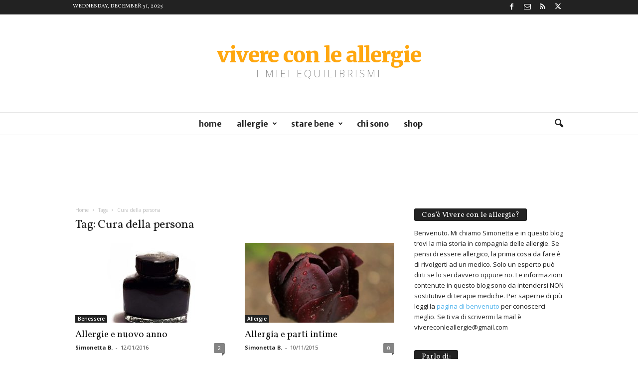

--- FILE ---
content_type: text/html; charset=UTF-8
request_url: https://www.vivereconleallergie.it/tag/cura-della-persona/page/2
body_size: 20380
content:
<!doctype html >
<!--[if IE 8]>    <html class="ie8" lang="en-US"> <![endif]-->
<!--[if IE 9]>    <html class="ie9" lang="en-US"> <![endif]-->
<!--[if gt IE 8]><!--> <html lang="en-US"> <!--<![endif]-->
<head>
    <title>Cura della persona Archives - Page 2 of 3 - Vivere con le allergie</title>
    <meta charset="UTF-8" />
    <meta name="viewport" content="width=device-width, initial-scale=1.0">
    <link rel="pingback" href="https://www.vivereconleallergie.it/xmlrpc.php" />
    <meta name='robots' content='index, follow, max-image-preview:large, max-snippet:-1, max-video-preview:-1' />

	<!-- This site is optimized with the Yoast SEO plugin v21.5 - https://yoast.com/wordpress/plugins/seo/ -->
	<link rel="canonical" href="https://www.vivereconleallergie.it/tag/cura-della-persona/page/2" />
	<link rel="prev" href="https://www.vivereconleallergie.it/tag/cura-della-persona" />
	<link rel="next" href="https://www.vivereconleallergie.it/tag/cura-della-persona/page/3" />
	<meta property="og:locale" content="en_US" />
	<meta property="og:type" content="article" />
	<meta property="og:title" content="Cura della persona Archives - Page 2 of 3 - Vivere con le allergie" />
	<meta property="og:url" content="https://www.vivereconleallergie.it/tag/cura-della-persona" />
	<meta property="og:site_name" content="Vivere con le allergie" />
	<script type="application/ld+json" class="yoast-schema-graph">{"@context":"https://schema.org","@graph":[{"@type":"CollectionPage","@id":"https://www.vivereconleallergie.it/tag/cura-della-persona","url":"https://www.vivereconleallergie.it/tag/cura-della-persona/page/2","name":"Cura della persona Archives - Page 2 of 3 - Vivere con le allergie","isPartOf":{"@id":"https://www.vivereconleallergie.it/#website"},"primaryImageOfPage":{"@id":"https://www.vivereconleallergie.it/tag/cura-della-persona/page/2#primaryimage"},"image":{"@id":"https://www.vivereconleallergie.it/tag/cura-della-persona/page/2#primaryimage"},"thumbnailUrl":"https://www.vivereconleallergie.it/wp-content/uploads/2015/12/allergie-nuovo-anno.jpg","breadcrumb":{"@id":"https://www.vivereconleallergie.it/tag/cura-della-persona/page/2#breadcrumb"},"inLanguage":"en-US"},{"@type":"ImageObject","inLanguage":"en-US","@id":"https://www.vivereconleallergie.it/tag/cura-della-persona/page/2#primaryimage","url":"https://www.vivereconleallergie.it/wp-content/uploads/2015/12/allergie-nuovo-anno.jpg","contentUrl":"https://www.vivereconleallergie.it/wp-content/uploads/2015/12/allergie-nuovo-anno.jpg","width":1200,"height":800},{"@type":"BreadcrumbList","@id":"https://www.vivereconleallergie.it/tag/cura-della-persona/page/2#breadcrumb","itemListElement":[{"@type":"ListItem","position":1,"name":"Home","item":"https://www.vivereconleallergie.it/"},{"@type":"ListItem","position":2,"name":"Cura della persona"}]},{"@type":"WebSite","@id":"https://www.vivereconleallergie.it/#website","url":"https://www.vivereconleallergie.it/","name":"Vivere con le allergie","description":"I miei equilibrismi","potentialAction":[{"@type":"SearchAction","target":{"@type":"EntryPoint","urlTemplate":"https://www.vivereconleallergie.it/?s={search_term_string}"},"query-input":"required name=search_term_string"}],"inLanguage":"en-US"}]}</script>
	<!-- / Yoast SEO plugin. -->


<link rel='dns-prefetch' href='//fonts.googleapis.com' />
<link rel="alternate" type="application/rss+xml" title="Vivere con le allergie &raquo; Feed" href="https://www.vivereconleallergie.it/feed" />
<link rel="alternate" type="application/rss+xml" title="Vivere con le allergie &raquo; Comments Feed" href="https://www.vivereconleallergie.it/comments/feed" />
<link rel="alternate" type="application/rss+xml" title="Vivere con le allergie &raquo; Cura della persona Tag Feed" href="https://www.vivereconleallergie.it/tag/cura-della-persona/feed" />
<script type="text/javascript">
/* <![CDATA[ */
window._wpemojiSettings = {"baseUrl":"https:\/\/s.w.org\/images\/core\/emoji\/14.0.0\/72x72\/","ext":".png","svgUrl":"https:\/\/s.w.org\/images\/core\/emoji\/14.0.0\/svg\/","svgExt":".svg","source":{"concatemoji":"https:\/\/www.vivereconleallergie.it\/wp-includes\/js\/wp-emoji-release.min.js?ver=6.4.7"}};
/*! This file is auto-generated */
!function(i,n){var o,s,e;function c(e){try{var t={supportTests:e,timestamp:(new Date).valueOf()};sessionStorage.setItem(o,JSON.stringify(t))}catch(e){}}function p(e,t,n){e.clearRect(0,0,e.canvas.width,e.canvas.height),e.fillText(t,0,0);var t=new Uint32Array(e.getImageData(0,0,e.canvas.width,e.canvas.height).data),r=(e.clearRect(0,0,e.canvas.width,e.canvas.height),e.fillText(n,0,0),new Uint32Array(e.getImageData(0,0,e.canvas.width,e.canvas.height).data));return t.every(function(e,t){return e===r[t]})}function u(e,t,n){switch(t){case"flag":return n(e,"\ud83c\udff3\ufe0f\u200d\u26a7\ufe0f","\ud83c\udff3\ufe0f\u200b\u26a7\ufe0f")?!1:!n(e,"\ud83c\uddfa\ud83c\uddf3","\ud83c\uddfa\u200b\ud83c\uddf3")&&!n(e,"\ud83c\udff4\udb40\udc67\udb40\udc62\udb40\udc65\udb40\udc6e\udb40\udc67\udb40\udc7f","\ud83c\udff4\u200b\udb40\udc67\u200b\udb40\udc62\u200b\udb40\udc65\u200b\udb40\udc6e\u200b\udb40\udc67\u200b\udb40\udc7f");case"emoji":return!n(e,"\ud83e\udef1\ud83c\udffb\u200d\ud83e\udef2\ud83c\udfff","\ud83e\udef1\ud83c\udffb\u200b\ud83e\udef2\ud83c\udfff")}return!1}function f(e,t,n){var r="undefined"!=typeof WorkerGlobalScope&&self instanceof WorkerGlobalScope?new OffscreenCanvas(300,150):i.createElement("canvas"),a=r.getContext("2d",{willReadFrequently:!0}),o=(a.textBaseline="top",a.font="600 32px Arial",{});return e.forEach(function(e){o[e]=t(a,e,n)}),o}function t(e){var t=i.createElement("script");t.src=e,t.defer=!0,i.head.appendChild(t)}"undefined"!=typeof Promise&&(o="wpEmojiSettingsSupports",s=["flag","emoji"],n.supports={everything:!0,everythingExceptFlag:!0},e=new Promise(function(e){i.addEventListener("DOMContentLoaded",e,{once:!0})}),new Promise(function(t){var n=function(){try{var e=JSON.parse(sessionStorage.getItem(o));if("object"==typeof e&&"number"==typeof e.timestamp&&(new Date).valueOf()<e.timestamp+604800&&"object"==typeof e.supportTests)return e.supportTests}catch(e){}return null}();if(!n){if("undefined"!=typeof Worker&&"undefined"!=typeof OffscreenCanvas&&"undefined"!=typeof URL&&URL.createObjectURL&&"undefined"!=typeof Blob)try{var e="postMessage("+f.toString()+"("+[JSON.stringify(s),u.toString(),p.toString()].join(",")+"));",r=new Blob([e],{type:"text/javascript"}),a=new Worker(URL.createObjectURL(r),{name:"wpTestEmojiSupports"});return void(a.onmessage=function(e){c(n=e.data),a.terminate(),t(n)})}catch(e){}c(n=f(s,u,p))}t(n)}).then(function(e){for(var t in e)n.supports[t]=e[t],n.supports.everything=n.supports.everything&&n.supports[t],"flag"!==t&&(n.supports.everythingExceptFlag=n.supports.everythingExceptFlag&&n.supports[t]);n.supports.everythingExceptFlag=n.supports.everythingExceptFlag&&!n.supports.flag,n.DOMReady=!1,n.readyCallback=function(){n.DOMReady=!0}}).then(function(){return e}).then(function(){var e;n.supports.everything||(n.readyCallback(),(e=n.source||{}).concatemoji?t(e.concatemoji):e.wpemoji&&e.twemoji&&(t(e.twemoji),t(e.wpemoji)))}))}((window,document),window._wpemojiSettings);
/* ]]> */
</script>
<style id='wp-emoji-styles-inline-css' type='text/css'>

	img.wp-smiley, img.emoji {
		display: inline !important;
		border: none !important;
		box-shadow: none !important;
		height: 1em !important;
		width: 1em !important;
		margin: 0 0.07em !important;
		vertical-align: -0.1em !important;
		background: none !important;
		padding: 0 !important;
	}
</style>
<style id='classic-theme-styles-inline-css' type='text/css'>
/*! This file is auto-generated */
.wp-block-button__link{color:#fff;background-color:#32373c;border-radius:9999px;box-shadow:none;text-decoration:none;padding:calc(.667em + 2px) calc(1.333em + 2px);font-size:1.125em}.wp-block-file__button{background:#32373c;color:#fff;text-decoration:none}
</style>
<style id='global-styles-inline-css' type='text/css'>
body{--wp--preset--color--black: #000000;--wp--preset--color--cyan-bluish-gray: #abb8c3;--wp--preset--color--white: #ffffff;--wp--preset--color--pale-pink: #f78da7;--wp--preset--color--vivid-red: #cf2e2e;--wp--preset--color--luminous-vivid-orange: #ff6900;--wp--preset--color--luminous-vivid-amber: #fcb900;--wp--preset--color--light-green-cyan: #7bdcb5;--wp--preset--color--vivid-green-cyan: #00d084;--wp--preset--color--pale-cyan-blue: #8ed1fc;--wp--preset--color--vivid-cyan-blue: #0693e3;--wp--preset--color--vivid-purple: #9b51e0;--wp--preset--gradient--vivid-cyan-blue-to-vivid-purple: linear-gradient(135deg,rgba(6,147,227,1) 0%,rgb(155,81,224) 100%);--wp--preset--gradient--light-green-cyan-to-vivid-green-cyan: linear-gradient(135deg,rgb(122,220,180) 0%,rgb(0,208,130) 100%);--wp--preset--gradient--luminous-vivid-amber-to-luminous-vivid-orange: linear-gradient(135deg,rgba(252,185,0,1) 0%,rgba(255,105,0,1) 100%);--wp--preset--gradient--luminous-vivid-orange-to-vivid-red: linear-gradient(135deg,rgba(255,105,0,1) 0%,rgb(207,46,46) 100%);--wp--preset--gradient--very-light-gray-to-cyan-bluish-gray: linear-gradient(135deg,rgb(238,238,238) 0%,rgb(169,184,195) 100%);--wp--preset--gradient--cool-to-warm-spectrum: linear-gradient(135deg,rgb(74,234,220) 0%,rgb(151,120,209) 20%,rgb(207,42,186) 40%,rgb(238,44,130) 60%,rgb(251,105,98) 80%,rgb(254,248,76) 100%);--wp--preset--gradient--blush-light-purple: linear-gradient(135deg,rgb(255,206,236) 0%,rgb(152,150,240) 100%);--wp--preset--gradient--blush-bordeaux: linear-gradient(135deg,rgb(254,205,165) 0%,rgb(254,45,45) 50%,rgb(107,0,62) 100%);--wp--preset--gradient--luminous-dusk: linear-gradient(135deg,rgb(255,203,112) 0%,rgb(199,81,192) 50%,rgb(65,88,208) 100%);--wp--preset--gradient--pale-ocean: linear-gradient(135deg,rgb(255,245,203) 0%,rgb(182,227,212) 50%,rgb(51,167,181) 100%);--wp--preset--gradient--electric-grass: linear-gradient(135deg,rgb(202,248,128) 0%,rgb(113,206,126) 100%);--wp--preset--gradient--midnight: linear-gradient(135deg,rgb(2,3,129) 0%,rgb(40,116,252) 100%);--wp--preset--font-size--small: 10px;--wp--preset--font-size--medium: 20px;--wp--preset--font-size--large: 30px;--wp--preset--font-size--x-large: 42px;--wp--preset--font-size--regular: 14px;--wp--preset--font-size--larger: 48px;--wp--preset--spacing--20: 0.44rem;--wp--preset--spacing--30: 0.67rem;--wp--preset--spacing--40: 1rem;--wp--preset--spacing--50: 1.5rem;--wp--preset--spacing--60: 2.25rem;--wp--preset--spacing--70: 3.38rem;--wp--preset--spacing--80: 5.06rem;--wp--preset--shadow--natural: 6px 6px 9px rgba(0, 0, 0, 0.2);--wp--preset--shadow--deep: 12px 12px 50px rgba(0, 0, 0, 0.4);--wp--preset--shadow--sharp: 6px 6px 0px rgba(0, 0, 0, 0.2);--wp--preset--shadow--outlined: 6px 6px 0px -3px rgba(255, 255, 255, 1), 6px 6px rgba(0, 0, 0, 1);--wp--preset--shadow--crisp: 6px 6px 0px rgba(0, 0, 0, 1);}:where(.is-layout-flex){gap: 0.5em;}:where(.is-layout-grid){gap: 0.5em;}body .is-layout-flow > .alignleft{float: left;margin-inline-start: 0;margin-inline-end: 2em;}body .is-layout-flow > .alignright{float: right;margin-inline-start: 2em;margin-inline-end: 0;}body .is-layout-flow > .aligncenter{margin-left: auto !important;margin-right: auto !important;}body .is-layout-constrained > .alignleft{float: left;margin-inline-start: 0;margin-inline-end: 2em;}body .is-layout-constrained > .alignright{float: right;margin-inline-start: 2em;margin-inline-end: 0;}body .is-layout-constrained > .aligncenter{margin-left: auto !important;margin-right: auto !important;}body .is-layout-constrained > :where(:not(.alignleft):not(.alignright):not(.alignfull)){max-width: var(--wp--style--global--content-size);margin-left: auto !important;margin-right: auto !important;}body .is-layout-constrained > .alignwide{max-width: var(--wp--style--global--wide-size);}body .is-layout-flex{display: flex;}body .is-layout-flex{flex-wrap: wrap;align-items: center;}body .is-layout-flex > *{margin: 0;}body .is-layout-grid{display: grid;}body .is-layout-grid > *{margin: 0;}:where(.wp-block-columns.is-layout-flex){gap: 2em;}:where(.wp-block-columns.is-layout-grid){gap: 2em;}:where(.wp-block-post-template.is-layout-flex){gap: 1.25em;}:where(.wp-block-post-template.is-layout-grid){gap: 1.25em;}.has-black-color{color: var(--wp--preset--color--black) !important;}.has-cyan-bluish-gray-color{color: var(--wp--preset--color--cyan-bluish-gray) !important;}.has-white-color{color: var(--wp--preset--color--white) !important;}.has-pale-pink-color{color: var(--wp--preset--color--pale-pink) !important;}.has-vivid-red-color{color: var(--wp--preset--color--vivid-red) !important;}.has-luminous-vivid-orange-color{color: var(--wp--preset--color--luminous-vivid-orange) !important;}.has-luminous-vivid-amber-color{color: var(--wp--preset--color--luminous-vivid-amber) !important;}.has-light-green-cyan-color{color: var(--wp--preset--color--light-green-cyan) !important;}.has-vivid-green-cyan-color{color: var(--wp--preset--color--vivid-green-cyan) !important;}.has-pale-cyan-blue-color{color: var(--wp--preset--color--pale-cyan-blue) !important;}.has-vivid-cyan-blue-color{color: var(--wp--preset--color--vivid-cyan-blue) !important;}.has-vivid-purple-color{color: var(--wp--preset--color--vivid-purple) !important;}.has-black-background-color{background-color: var(--wp--preset--color--black) !important;}.has-cyan-bluish-gray-background-color{background-color: var(--wp--preset--color--cyan-bluish-gray) !important;}.has-white-background-color{background-color: var(--wp--preset--color--white) !important;}.has-pale-pink-background-color{background-color: var(--wp--preset--color--pale-pink) !important;}.has-vivid-red-background-color{background-color: var(--wp--preset--color--vivid-red) !important;}.has-luminous-vivid-orange-background-color{background-color: var(--wp--preset--color--luminous-vivid-orange) !important;}.has-luminous-vivid-amber-background-color{background-color: var(--wp--preset--color--luminous-vivid-amber) !important;}.has-light-green-cyan-background-color{background-color: var(--wp--preset--color--light-green-cyan) !important;}.has-vivid-green-cyan-background-color{background-color: var(--wp--preset--color--vivid-green-cyan) !important;}.has-pale-cyan-blue-background-color{background-color: var(--wp--preset--color--pale-cyan-blue) !important;}.has-vivid-cyan-blue-background-color{background-color: var(--wp--preset--color--vivid-cyan-blue) !important;}.has-vivid-purple-background-color{background-color: var(--wp--preset--color--vivid-purple) !important;}.has-black-border-color{border-color: var(--wp--preset--color--black) !important;}.has-cyan-bluish-gray-border-color{border-color: var(--wp--preset--color--cyan-bluish-gray) !important;}.has-white-border-color{border-color: var(--wp--preset--color--white) !important;}.has-pale-pink-border-color{border-color: var(--wp--preset--color--pale-pink) !important;}.has-vivid-red-border-color{border-color: var(--wp--preset--color--vivid-red) !important;}.has-luminous-vivid-orange-border-color{border-color: var(--wp--preset--color--luminous-vivid-orange) !important;}.has-luminous-vivid-amber-border-color{border-color: var(--wp--preset--color--luminous-vivid-amber) !important;}.has-light-green-cyan-border-color{border-color: var(--wp--preset--color--light-green-cyan) !important;}.has-vivid-green-cyan-border-color{border-color: var(--wp--preset--color--vivid-green-cyan) !important;}.has-pale-cyan-blue-border-color{border-color: var(--wp--preset--color--pale-cyan-blue) !important;}.has-vivid-cyan-blue-border-color{border-color: var(--wp--preset--color--vivid-cyan-blue) !important;}.has-vivid-purple-border-color{border-color: var(--wp--preset--color--vivid-purple) !important;}.has-vivid-cyan-blue-to-vivid-purple-gradient-background{background: var(--wp--preset--gradient--vivid-cyan-blue-to-vivid-purple) !important;}.has-light-green-cyan-to-vivid-green-cyan-gradient-background{background: var(--wp--preset--gradient--light-green-cyan-to-vivid-green-cyan) !important;}.has-luminous-vivid-amber-to-luminous-vivid-orange-gradient-background{background: var(--wp--preset--gradient--luminous-vivid-amber-to-luminous-vivid-orange) !important;}.has-luminous-vivid-orange-to-vivid-red-gradient-background{background: var(--wp--preset--gradient--luminous-vivid-orange-to-vivid-red) !important;}.has-very-light-gray-to-cyan-bluish-gray-gradient-background{background: var(--wp--preset--gradient--very-light-gray-to-cyan-bluish-gray) !important;}.has-cool-to-warm-spectrum-gradient-background{background: var(--wp--preset--gradient--cool-to-warm-spectrum) !important;}.has-blush-light-purple-gradient-background{background: var(--wp--preset--gradient--blush-light-purple) !important;}.has-blush-bordeaux-gradient-background{background: var(--wp--preset--gradient--blush-bordeaux) !important;}.has-luminous-dusk-gradient-background{background: var(--wp--preset--gradient--luminous-dusk) !important;}.has-pale-ocean-gradient-background{background: var(--wp--preset--gradient--pale-ocean) !important;}.has-electric-grass-gradient-background{background: var(--wp--preset--gradient--electric-grass) !important;}.has-midnight-gradient-background{background: var(--wp--preset--gradient--midnight) !important;}.has-small-font-size{font-size: var(--wp--preset--font-size--small) !important;}.has-medium-font-size{font-size: var(--wp--preset--font-size--medium) !important;}.has-large-font-size{font-size: var(--wp--preset--font-size--large) !important;}.has-x-large-font-size{font-size: var(--wp--preset--font-size--x-large) !important;}
.wp-block-navigation a:where(:not(.wp-element-button)){color: inherit;}
:where(.wp-block-post-template.is-layout-flex){gap: 1.25em;}:where(.wp-block-post-template.is-layout-grid){gap: 1.25em;}
:where(.wp-block-columns.is-layout-flex){gap: 2em;}:where(.wp-block-columns.is-layout-grid){gap: 2em;}
.wp-block-pullquote{font-size: 1.5em;line-height: 1.6;}
</style>
<link rel='stylesheet' id='ppress-frontend-css' href='https://www.vivereconleallergie.it/wp-content/plugins/wp-user-avatar/assets/css/frontend.min.css?ver=4.14.0' type='text/css' media='all' />
<link rel='stylesheet' id='ppress-flatpickr-css' href='https://www.vivereconleallergie.it/wp-content/plugins/wp-user-avatar/assets/flatpickr/flatpickr.min.css?ver=4.14.0' type='text/css' media='all' />
<link rel='stylesheet' id='ppress-select2-css' href='https://www.vivereconleallergie.it/wp-content/plugins/wp-user-avatar/assets/select2/select2.min.css?ver=6.4.7' type='text/css' media='all' />
<link rel='stylesheet' id='google-fonts-style-css' href='https://fonts.googleapis.com/css?family=Vollkorn%3A400%2C100%2C100italic%2C300%2C300italic%2C500%2C500italic%2C700%2C700italic%2C900%2C900italic%7CLato%3A400%2C100%2C100italic%2C300%2C300italic%2C500%2C500italic%2C700%2C700italic%2C900%2C900italic%7CVolkhov%3A400%2C100%2C100italic%2C300%2C300italic%2C500%2C500italic%2C700%2C700italic%2C900%2C900italic%7COpen+Sans%3A400%2C600%2C700%2C100%2C100italic%2C300%2C300italic%2C500%2C500italic%2C700italic%2C900%2C900italic%7CMerriweather+Sans%3A400%2C100%2C100italic%2C300%2C300italic%2C500%2C500italic%2C700%2C700italic%2C900%2C900italic%7CMerriweather%3A400%2C100%2C100italic%2C300%2C300italic%2C500%2C500italic%2C700%2C700italic%2C900%2C900italic%7CRoboto+Condensed%3A400%2C500%2C700%2C100%2C100italic%2C300%2C300italic%2C500italic%2C700italic%2C900%2C900italic&#038;display=swap&#038;ver=5.4.2' type='text/css' media='all' />
<link rel='stylesheet' id='td-theme-css' href='https://www.vivereconleallergie.it/wp-content/themes/Newsmag/style.css?ver=5.4.2' type='text/css' media='all' />
<style id='td-theme-inline-css' type='text/css'>
    
        /* custom css - generated by TagDiv Composer */
        @media (max-width: 767px) {
            .td-header-desktop-wrap {
                display: none;
            }
        }
        @media (min-width: 767px) {
            .td-header-mobile-wrap {
                display: none;
            }
        }
    
	
</style>
<link rel='stylesheet' id='td-legacy-framework-front-style-css' href='https://www.vivereconleallergie.it/wp-content/plugins/td-composer/legacy/Newsmag/assets/css/td_legacy_main.css?ver=f09a2553c2f758cf35a47c65e9bef969' type='text/css' media='all' />
<link rel='stylesheet' id='td-theme-demo-style-css' href='https://www.vivereconleallergie.it/wp-content/plugins/td-composer/legacy/Newsmag/includes/demos/blog/demo_style.css?ver=5.4.2' type='text/css' media='all' />
<script type="text/javascript" src="https://www.vivereconleallergie.it/wp-includes/js/jquery/jquery.min.js?ver=3.7.1" id="jquery-core-js"></script>
<script type="text/javascript" src="https://www.vivereconleallergie.it/wp-includes/js/jquery/jquery-migrate.min.js?ver=3.4.1" id="jquery-migrate-js"></script>
<script type="text/javascript" src="https://www.vivereconleallergie.it/wp-content/plugins/wp-user-avatar/assets/flatpickr/flatpickr.min.js?ver=4.14.0" id="ppress-flatpickr-js"></script>
<script type="text/javascript" src="https://www.vivereconleallergie.it/wp-content/plugins/wp-user-avatar/assets/select2/select2.min.js?ver=4.14.0" id="ppress-select2-js"></script>
<link rel="https://api.w.org/" href="https://www.vivereconleallergie.it/wp-json/" /><link rel="alternate" type="application/json" href="https://www.vivereconleallergie.it/wp-json/wp/v2/tags/33" /><link rel="EditURI" type="application/rsd+xml" title="RSD" href="https://www.vivereconleallergie.it/xmlrpc.php?rsd" />
<meta name="generator" content="WordPress 6.4.7" />
<!-- Global site tag (gtag.js) - Google Analytics -->
<script async src="https://www.googletagmanager.com/gtag/js?id=UA-69923476-1"></script>
<script>
  window.dataLayer = window.dataLayer || [];
  function gtag(){dataLayer.push(arguments);}
  gtag('js', new Date());

  gtag('config', 'UA-69923476-1');
</script>
<!-- JS generated by theme -->

<script>
    
    

	    var tdBlocksArray = []; //here we store all the items for the current page

	    // td_block class - each ajax block uses a object of this class for requests
	    function tdBlock() {
		    this.id = '';
		    this.block_type = 1; //block type id (1-234 etc)
		    this.atts = '';
		    this.td_column_number = '';
		    this.td_current_page = 1; //
		    this.post_count = 0; //from wp
		    this.found_posts = 0; //from wp
		    this.max_num_pages = 0; //from wp
		    this.td_filter_value = ''; //current live filter value
		    this.is_ajax_running = false;
		    this.td_user_action = ''; // load more or infinite loader (used by the animation)
		    this.header_color = '';
		    this.ajax_pagination_infinite_stop = ''; //show load more at page x
	    }

        // td_js_generator - mini detector
        ( function () {
            var htmlTag = document.getElementsByTagName("html")[0];

	        if ( navigator.userAgent.indexOf("MSIE 10.0") > -1 ) {
                htmlTag.className += ' ie10';
            }

            if ( !!navigator.userAgent.match(/Trident.*rv\:11\./) ) {
                htmlTag.className += ' ie11';
            }

	        if ( navigator.userAgent.indexOf("Edge") > -1 ) {
                htmlTag.className += ' ieEdge';
            }

            if ( /(iPad|iPhone|iPod)/g.test(navigator.userAgent) ) {
                htmlTag.className += ' td-md-is-ios';
            }

            var user_agent = navigator.userAgent.toLowerCase();
            if ( user_agent.indexOf("android") > -1 ) {
                htmlTag.className += ' td-md-is-android';
            }

            if ( -1 !== navigator.userAgent.indexOf('Mac OS X')  ) {
                htmlTag.className += ' td-md-is-os-x';
            }

            if ( /chrom(e|ium)/.test(navigator.userAgent.toLowerCase()) ) {
               htmlTag.className += ' td-md-is-chrome';
            }

            if ( -1 !== navigator.userAgent.indexOf('Firefox') ) {
                htmlTag.className += ' td-md-is-firefox';
            }

            if ( -1 !== navigator.userAgent.indexOf('Safari') && -1 === navigator.userAgent.indexOf('Chrome') ) {
                htmlTag.className += ' td-md-is-safari';
            }

            if( -1 !== navigator.userAgent.indexOf('IEMobile') ){
                htmlTag.className += ' td-md-is-iemobile';
            }

        })();

        var tdLocalCache = {};

        ( function () {
            "use strict";

            tdLocalCache = {
                data: {},
                remove: function (resource_id) {
                    delete tdLocalCache.data[resource_id];
                },
                exist: function (resource_id) {
                    return tdLocalCache.data.hasOwnProperty(resource_id) && tdLocalCache.data[resource_id] !== null;
                },
                get: function (resource_id) {
                    return tdLocalCache.data[resource_id];
                },
                set: function (resource_id, cachedData) {
                    tdLocalCache.remove(resource_id);
                    tdLocalCache.data[resource_id] = cachedData;
                }
            };
        })();

    
    
var td_viewport_interval_list=[{"limitBottom":767,"sidebarWidth":251},{"limitBottom":1023,"sidebarWidth":339}];
var td_animation_stack_effect="type0";
var tds_animation_stack=true;
var td_animation_stack_specific_selectors=".entry-thumb, img, .td-lazy-img";
var td_animation_stack_general_selectors=".td-animation-stack img, .td-animation-stack .entry-thumb, .post img, .td-animation-stack .td-lazy-img";
var tdc_is_installed="yes";
var td_ajax_url="https:\/\/www.vivereconleallergie.it\/wp-admin\/admin-ajax.php?td_theme_name=Newsmag&v=5.4.2";
var td_get_template_directory_uri="https:\/\/www.vivereconleallergie.it\/wp-content\/plugins\/td-composer\/legacy\/common";
var tds_snap_menu="smart_snap_always";
var tds_logo_on_sticky="";
var tds_header_style="10";
var td_please_wait="Please wait...";
var td_email_user_pass_incorrect="User or password incorrect!";
var td_email_user_incorrect="Email or username incorrect!";
var td_email_incorrect="Email incorrect!";
var td_user_incorrect="Username incorrect!";
var td_email_user_empty="Email or username empty!";
var td_pass_empty="Pass empty!";
var td_pass_pattern_incorrect="Invalid Pass Pattern!";
var td_retype_pass_incorrect="Retyped Pass incorrect!";
var tds_more_articles_on_post_enable="show";
var tds_more_articles_on_post_time_to_wait="";
var tds_more_articles_on_post_pages_distance_from_top=1200;
var tds_captcha="";
var tds_theme_color_site_wide="#f47a00";
var tds_smart_sidebar="enabled";
var tdThemeName="Newsmag";
var tdThemeNameWl="Newsmag";
var td_magnific_popup_translation_tPrev="Previous (Left arrow key)";
var td_magnific_popup_translation_tNext="Next (Right arrow key)";
var td_magnific_popup_translation_tCounter="%curr% of %total%";
var td_magnific_popup_translation_ajax_tError="The content from %url% could not be loaded.";
var td_magnific_popup_translation_image_tError="The image #%curr% could not be loaded.";
var tdBlockNonce="1cbcb78121";
var tdMobileMenu="enabled";
var tdMobileSearch="enabled";
var tdDateNamesI18n={"month_names":["January","February","March","April","May","June","July","August","September","October","November","December"],"month_names_short":["Jan","Feb","Mar","Apr","May","Jun","Jul","Aug","Sep","Oct","Nov","Dec"],"day_names":["Sunday","Monday","Tuesday","Wednesday","Thursday","Friday","Saturday"],"day_names_short":["Sun","Mon","Tue","Wed","Thu","Fri","Sat"]};
var td_ad_background_click_link="";
var td_ad_background_click_target="";
</script>


<!-- Header style compiled by theme -->

<style>
/* custom css - generated by TagDiv Composer */
    
.td-header-border:before,
    .td-trending-now-title,
    .td_block_mega_menu .td_mega_menu_sub_cats .cur-sub-cat,
    .td-post-category:hover,
    .td-header-style-2 .td-header-sp-logo,
    .td-next-prev-wrap a:hover i,
    .page-nav .current,
    .widget_calendar tfoot a:hover,
    .td-footer-container .widget_search .wpb_button:hover,
    .td-scroll-up-visible,
    .dropcap,
    .td-category a,
    input[type="submit"]:hover,
    .td-post-small-box a:hover,
    .td-404-sub-sub-title a:hover,
    .td-rating-bar-wrap div,
    .td_top_authors .td-active .td-author-post-count,
    .td_top_authors .td-active .td-author-comments-count,
    .td_smart_list_3 .td-sml3-top-controls i:hover,
    .td_smart_list_3 .td-sml3-bottom-controls i:hover,
    .td_wrapper_video_playlist .td_video_controls_playlist_wrapper,
    .td-read-more a:hover,
    .td-login-wrap .btn,
    .td_display_err,
    .td-header-style-6 .td-top-menu-full,
    #bbpress-forums button:hover,
    #bbpress-forums .bbp-pagination .current,
    .bbp_widget_login .button:hover,
    .header-search-wrap .td-drop-down-search .btn:hover,
    .td-post-text-content .more-link-wrap:hover a,
    #buddypress div.item-list-tabs ul li > a span,
    #buddypress div.item-list-tabs ul li > a:hover span,
    #buddypress input[type=submit]:hover,
    #buddypress a.button:hover span,
    #buddypress div.item-list-tabs ul li.selected a span,
    #buddypress div.item-list-tabs ul li.current a span,
    #buddypress input[type=submit]:focus,
    .td-grid-style-3 .td-big-grid-post .td-module-thumb a:last-child:before,
    .td-grid-style-4 .td-big-grid-post .td-module-thumb a:last-child:before,
    .td-grid-style-5 .td-big-grid-post .td-module-thumb:after,
    .td_category_template_2 .td-category-siblings .td-category a:hover,
    .td-weather-week:before,
    .td-weather-information:before,
     .td_3D_btn,
    .td_shadow_btn,
    .td_default_btn,
    .td_square_btn, 
    .td_outlined_btn:hover {
        background-color: #f47a00;
    }

    @media (max-width: 767px) {
        .td-category a.td-current-sub-category {
            background-color: #f47a00;
        }
    }

    .woocommerce .onsale,
    .woocommerce .woocommerce a.button:hover,
    .woocommerce-page .woocommerce .button:hover,
    .single-product .product .summary .cart .button:hover,
    .woocommerce .woocommerce .product a.button:hover,
    .woocommerce .product a.button:hover,
    .woocommerce .product #respond input#submit:hover,
    .woocommerce .checkout input#place_order:hover,
    .woocommerce .woocommerce.widget .button:hover,
    .woocommerce .woocommerce-message .button:hover,
    .woocommerce .woocommerce-error .button:hover,
    .woocommerce .woocommerce-info .button:hover,
    .woocommerce.widget .ui-slider .ui-slider-handle,
    .vc_btn-black:hover,
	.wpb_btn-black:hover,
	.item-list-tabs .feed:hover a,
	.td-smart-list-button:hover {
    	background-color: #f47a00 !important;
    }

    .td-header-sp-top-menu .top-header-menu > .current-menu-item > a,
    .td-header-sp-top-menu .top-header-menu > .current-menu-ancestor > a,
    .td-header-sp-top-menu .top-header-menu > .current-category-ancestor > a,
    .td-header-sp-top-menu .top-header-menu > li > a:hover,
    .td-header-sp-top-menu .top-header-menu > .sfHover > a,
    .top-header-menu ul .current-menu-item > a,
    .top-header-menu ul .current-menu-ancestor > a,
    .top-header-menu ul .current-category-ancestor > a,
    .top-header-menu ul li > a:hover,
    .top-header-menu ul .sfHover > a,
    .sf-menu ul .td-menu-item > a:hover,
    .sf-menu ul .sfHover > a,
    .sf-menu ul .current-menu-ancestor > a,
    .sf-menu ul .current-category-ancestor > a,
    .sf-menu ul .current-menu-item > a,
    .td_module_wrap:hover .entry-title a,
    .td_mod_mega_menu:hover .entry-title a,
    .footer-email-wrap a,
    .widget a:hover,
    .td-footer-container .widget_calendar #today,
    .td-category-pulldown-filter a.td-pulldown-category-filter-link:hover,
    .td-load-more-wrap a:hover,
    .td-post-next-prev-content a:hover,
    .td-author-name a:hover,
    .td-author-url a:hover,
    .td_mod_related_posts:hover .entry-title a,
    .td-search-query,
    .header-search-wrap .td-drop-down-search .result-msg a:hover,
    .td_top_authors .td-active .td-authors-name a,
    .post blockquote p,
    .td-post-content blockquote p,
    .page blockquote p,
    .comment-list cite a:hover,
    .comment-list cite:hover,
    .comment-list .comment-reply-link:hover,
    a,
    .white-menu #td-header-menu .sf-menu > li > a:hover,
    .white-menu #td-header-menu .sf-menu > .current-menu-ancestor > a,
    .white-menu #td-header-menu .sf-menu > .current-menu-item > a,
    .td_quote_on_blocks,
    #bbpress-forums .bbp-forum-freshness a:hover,
    #bbpress-forums .bbp-topic-freshness a:hover,
    #bbpress-forums .bbp-forums-list li a:hover,
    #bbpress-forums .bbp-forum-title:hover,
    #bbpress-forums .bbp-topic-permalink:hover,
    #bbpress-forums .bbp-topic-started-by a:hover,
    #bbpress-forums .bbp-topic-started-in a:hover,
    #bbpress-forums .bbp-body .super-sticky li.bbp-topic-title .bbp-topic-permalink,
    #bbpress-forums .bbp-body .sticky li.bbp-topic-title .bbp-topic-permalink,
    #bbpress-forums #subscription-toggle a:hover,
    #bbpress-forums #favorite-toggle a:hover,
    .woocommerce-account .woocommerce-MyAccount-navigation a:hover,
    .widget_display_replies .bbp-author-name,
    .widget_display_topics .bbp-author-name,
    .archive .widget_archive .current,
    .archive .widget_archive .current a,
    .td-subcategory-header .td-category-siblings .td-subcat-dropdown a.td-current-sub-category,
    .td-subcategory-header .td-category-siblings .td-subcat-dropdown a:hover,
    .td-pulldown-filter-display-option:hover,
    .td-pulldown-filter-display-option .td-pulldown-filter-link:hover,
    .td_normal_slide .td-wrapper-pulldown-filter .td-pulldown-filter-list a:hover,
    #buddypress ul.item-list li div.item-title a:hover,
    .td_block_13 .td-pulldown-filter-list a:hover,
    .td_smart_list_8 .td-smart-list-dropdown-wrap .td-smart-list-button:hover,
    .td_smart_list_8 .td-smart-list-dropdown-wrap .td-smart-list-button:hover i,
    .td-sub-footer-container a:hover,
    .td-instagram-user a,
     .td_outlined_btn {
        color: #f47a00;
    }

    .td-mega-menu .wpb_content_element li a:hover,
    .td_login_tab_focus {
        color: #f47a00 !important;
    }

    .td-next-prev-wrap a:hover i,
    .page-nav .current,
    .widget_tag_cloud a:hover,
    .post .td_quote_box,
    .page .td_quote_box,
    .td-login-panel-title,
    #bbpress-forums .bbp-pagination .current,
    .td_category_template_2 .td-category-siblings .td-category a:hover,
    .page-template-page-pagebuilder-latest .td-instagram-user,
     .td_outlined_btn {
        border-color: #f47a00;
    }

    .td_wrapper_video_playlist .td_video_currently_playing:after,
    .item-list-tabs .feed:hover {
        border-color: #f47a00 !important;
    }


    
    .td-pb-row [class*="td-pb-span"],
    .td-pb-border-top,
    .page-template-page-title-sidebar-php .td-page-content > .wpb_row:first-child,
    .td-post-sharing,
    .td-post-content,
    .td-post-next-prev,
    .author-box-wrap,
    .td-comments-title-wrap,
    .comment-list,
    .comment-respond,
    .td-post-template-5 header,
    .td-container,
    .wpb_content_element,
    .wpb_column,
    .wpb_row,
    .white-menu .td-header-container .td-header-main-menu,
    .td-post-template-1 .td-post-content,
    .td-post-template-4 .td-post-sharing-top,
    .td-header-style-6 .td-header-header .td-make-full,
    #disqus_thread,
    .page-template-page-pagebuilder-title-php .td-page-content > .wpb_row:first-child,
    .td-footer-container:before {
        border-color: #ffffff;
    }
    .td-top-border {
        border-color: #ffffff !important;
    }
    .td-container-border:after,
    .td-next-prev-separator,
    .td-container .td-pb-row .wpb_column:before,
    .td-container-border:before,
    .td-main-content:before,
    .td-main-sidebar:before,
    .td-pb-row .td-pb-span4:nth-of-type(3):after,
    .td-pb-row .td-pb-span4:nth-last-of-type(3):after {
    	background-color: #ffffff;
    }
    @media (max-width: 767px) {
    	.white-menu .td-header-main-menu {
      		border-color: #ffffff;
      	}
    }



    
    .td-header-main-menu {
        background-color: #ffffff;
    }

    
    .sf-menu > li > a,
    .header-search-wrap .td-icon-search,
    #td-top-mobile-toggle i {
        color: #222222;
    }

    
    .td-menu-background:before,
    .td-search-background:before {
        background: rgba(145,145,145,0.6);
        background: -moz-linear-gradient(top, rgba(145,145,145,0.6) 0%, rgba(242,99,103,0.8) 100%);
        background: -webkit-gradient(left top, left bottom, color-stop(0%, rgba(145,145,145,0.6)), color-stop(100%, rgba(242,99,103,0.8)));
        background: -webkit-linear-gradient(top, rgba(145,145,145,0.6) 0%, rgba(242,99,103,0.8) 100%);
        background: -o-linear-gradient(top, rgba(145,145,145,0.6) 0%, @mobileu_gradient_two_mob 100%);
        background: -ms-linear-gradient(top, rgba(145,145,145,0.6) 0%, rgba(242,99,103,0.8) 100%);
        background: linear-gradient(to bottom, rgba(145,145,145,0.6) 0%, rgba(242,99,103,0.8) 100%);
        filter: progid:DXImageTransform.Microsoft.gradient( startColorstr='rgba(145,145,145,0.6)', endColorstr='rgba(242,99,103,0.8)', GradientType=0 );
    }

    
    .td-header-text-logo .td-logo-text-container .td-logo-text {
        color: #ffa70f;
    }

    
    .td-footer-container,
    .td-footer-container .td_module_mx3 .meta-info,
    .td-footer-container .td_module_14 .meta-info,
    .td-footer-container .td_module_mx1 .td-block14-border {
        background-color: #e5e5e5;
    }
    .td-footer-container .widget_calendar #today {
    	background-color: transparent;
    }

    
    .td-footer-container,
    .td-footer-container a,
    .td-footer-container li,
    .td-footer-container .footer-text-wrap,
    .td-footer-container .meta-info .entry-date,
    .td-footer-container .td-module-meta-info .entry-date,
    .td-footer-container .td_block_text_with_title,
    .td-footer-container .woocommerce .star-rating::before,
    .td-footer-container .widget_text p,
    .td-footer-container .widget_calendar #today,
    .td-footer-container .td-social-style3 .td_social_type a,
    .td-footer-container .td-social-style3,
    .td-footer-container .td-social-style4 .td_social_type a,
    .td-footer-container .td-social-style4,
    .td-footer-container .td-social-style9,
    .td-footer-container .td-social-style10,
    .td-footer-container .td-social-style2 .td_social_type a,
    .td-footer-container .td-social-style8 .td_social_type a,
    .td-footer-container .td-social-style2 .td_social_type,
    .td-footer-container .td-social-style8 .td_social_type,
    .td-footer-container .td-post-author-name a:hover {
        color: #000000;
    }
    .td-footer-container .td_module_mx1 .meta-info .entry-date,
    .td-footer-container .td_social_button a,
    .td-footer-container .td-post-category,
    .td-footer-container .td-post-category:hover,
    .td-footer-container .td-module-comments a,
    .td-footer-container .td_module_mx1 .td-post-author-name a:hover,
    .td-footer-container .td-theme-slider .slide-meta a {
    	color: #fff
    }
    .td-footer-container .widget_tag_cloud a {
    	border-color: #000000;
    }
    .td-footer-container .td-excerpt,
    .td-footer-container .widget_rss .rss-date,
    .td-footer-container .widget_rss cite {
    	color: #000000;
    	opacity: 0.7;
    }
    .td-footer-container .td-read-more a,
    .td-footer-container .td-read-more a:hover {
    	color: #fff;
    }

    
    .td-footer-container .td_module_14 .meta-info,
    .td-footer-container .td_module_5,
    .td-footer-container .td_module_9 .item-details,
    .td-footer-container .td_module_8 .item-details,
    .td-footer-container .td_module_mx3 .meta-info,
    .td-footer-container .widget_recent_comments li,
    .td-footer-container .widget_recent_entries li,
    .td-footer-container table td,
    .td-footer-container table th,
    .td-footer-container .td-social-style2 .td_social_type .td-social-box,
    .td-footer-container .td-social-style8 .td_social_type .td-social-box,
    .td-footer-container .td-social-style2 .td_social_type .td_social_button,
    .td-footer-container .td-social-style8 .td_social_type .td_social_button {
        border-color: rgba(0, 0, 0, 0.1);
    }

    
    .td-sub-footer-container {
        background-color: #111111;
    }
    .td-sub-footer-container:after {
        background-color: transparent;
    }
    .td-sub-footer-container:before {
        background-color: transparent;
    }
    .td-footer-container.td-container {
        border-bottom-width: 0;
    }

    
    .td-sub-footer-container,
    .td-sub-footer-container a {
        color: #ffffff;
    }
    .td-sub-footer-container li a:before {
        background-color: #ffffff;
    }

    
    .td-subfooter-menu li a:hover {
        color: #ffffff;
    }

    
    .top-header-menu li a,
    .td-header-sp-top-menu .td_data_time,
    .td-weather-top-widget .td-weather-header .td-weather-city,
    .td-weather-top-widget .td-weather-now {
        font-family:Vollkorn;
	font-weight:normal;
	
    }
    
    .top-header-menu ul li a {
    	font-family:Vollkorn;
	font-weight:normal;
	
    }
	
    .sf-menu > .td-menu-item > a {
        font-family:"Merriweather Sans";
	font-size:16px;
	font-weight:bold;
	text-transform:lowercase;
	
    }
    
    .sf-menu ul .td-menu-item a {
        font-family:Vollkorn;
	font-size:16px;
	line-height:26px;
	font-weight:normal;
	
    }
    
    .td_mod_mega_menu .item-details a {
        font-family:Volkhov;
	font-weight:normal;
	
    }
    
    .td_mega_menu_sub_cats .block-mega-child-cats a {
        font-family:Vollkorn;
	font-size:14px;
	line-height:18px;
	font-weight:normal;
	text-transform:none;
	
    }   
     
    .td-header-wrap .td-logo-text-container .td-logo-text {
        font-family:Merriweather;
	font-size:42px;
	line-height:42px;
	font-weight:900;
	text-transform:lowercase;
	
    }
    
    .td-header-wrap .td-logo-text-container .td-tagline-text {
        font-family:"Open Sans";
	font-size:20px;
	line-height:34px;
	font-weight:300;
	text-transform:uppercase;
	
    }
    
    .td_block_trending_now .entry-title {
    	font-family:Vollkorn;
	font-weight:normal;
	
    }
    
    .td_module_1 .td-module-title {
    	font-family:Vollkorn;
	font-weight:normal;
	
    }
    
    .td_module_2 .td-module-title {
    	font-family:Vollkorn;
	font-weight:normal;
	
    }
    
    .td_module_3 .td-module-title {
    	font-family:Vollkorn;
	font-weight:normal;
	
    }
    
    .td_module_4 .td-module-title {
    	font-family:Vollkorn;
	font-weight:normal;
	
    }
    
    .td_module_5 .td-module-title {
    	font-family:Vollkorn;
	font-weight:normal;
	
    }
    
    .td_module_6 .td-module-title {
    	font-family:Vollkorn;
	font-weight:normal;
	
    }
    
    .td_module_7 .td-module-title {
    	font-family:Vollkorn;
	font-weight:normal;
	
    }
    
    .td_module_8 .td-module-title {
    	font-family:Volkhov;
	font-weight:normal;
	
    }
    
    .td_module_9 .td-module-title {
    	font-family:Vollkorn;
	font-weight:normal;
	
    }
    
    .td_module_10 .td-module-title {
    	font-family:Vollkorn;
	font-weight:normal;
	
    }
    
    .td_module_11 .td-module-title {
    	font-family:Vollkorn;
	font-weight:normal;
	
    }
    
    .td_module_12 .td-module-title {
    	font-family:Vollkorn;
	font-weight:normal;
	
    }
    
    .td_module_13 .td-module-title {
    	font-family:Vollkorn;
	font-weight:normal;
	
    }
    
    .td_module_14 .td-module-title {
    	font-family:Vollkorn;
	font-weight:normal;
	
    }
    
    .td_module_15 .entry-title {
    	font-family:Vollkorn;
	font-size:34px;
	line-height:40px;
	font-weight:normal;
	
    }
    
    .td_module_mx1 .td-module-title {
    	font-family:Vollkorn;
	font-weight:normal;
	
    }
    
    .td_module_mx2 .td-module-title {
    	font-family:Vollkorn;
	font-weight:normal;
	
    }
    
    .td_module_mx3 .td-module-title {
    	font-family:Vollkorn;
	font-weight:normal;
	
    }
    
    .td_module_mx4 .td-module-title {
    	font-family:Vollkorn;
	font-weight:normal;
	
    }
    
    .td-theme-slider.iosSlider-col-3 .td-module-title a {
        font-family:Vollkorn;
	font-weight:normal;
	
    }
    
    .td-theme-slider.iosSlider-col-2 .td-module-title a {
        font-family:Vollkorn;
	font-weight:normal;
	
    }
    
    .td-theme-slider.iosSlider-col-1 .td-module-title a {
        font-family:Vollkorn;
	font-weight:normal;
	
    }
    
    .page .td-post-template-6 .td-post-header h1 {
        font-family:Vollkorn;
	font-weight:normal;
	
    }

    
    .block-title > span,
    .block-title > a,
    .widgettitle,
    .td-trending-now-title,
    .wpb_tabs li a,
    .vc_tta-container .vc_tta-color-grey.vc_tta-tabs-position-top.vc_tta-style-classic .vc_tta-tabs-container .vc_tta-tab > a,
    .td-related-title .td-related-left,
    .td-related-title .td-related-right,
    .category .entry-title span,
    .td-author-counters span,
    .woocommerce-tabs h2,
    .woocommerce .product .products h2:not(.woocommerce-loop-product__title) {
        font-family:Vollkorn;
	font-size:15px;
	line-height:21px;
	font-weight:normal;
	
    }
    
    .td-excerpt,
    .td-module-excerpt {
        font-family:Lato;
	font-size:13px;
	
    }


    
    .td-big-grid-post .entry-title {
        font-family:Vollkorn;
	
    }
    
    .td_block_big_grid .td-big-thumb .entry-title,
    .td_block_big_grid_2 .td-big-thumb .entry-title,
    .td_block_big_grid_3 .td-big-thumb .entry-title,
    .td_block_big_grid_4 .td-big-thumb .entry-title,
    .td_block_big_grid_5 .td-big-thumb .entry-title,
    .td_block_big_grid_6 .td-big-thumb .entry-title,
    .td_block_big_grid_7 .td-big-thumb .entry-title {
        font-weight:normal;
	
    }
    
    .td_block_big_grid .td-tiny-thumb .entry-title,
    .td_block_big_grid_2 .td-tiny-thumb .entry-title,
    .td_block_big_grid_3 .td-tiny-thumb .entry-title,
    .td_block_big_grid_4 .td-tiny-thumb .entry-title,
    .td_block_big_grid_5 .td-tiny-thumb .entry-title,
    .td_block_big_grid_6 .td-tiny-thumb .entry-title,
    .td_block_big_grid_7 .td-tiny-thumb .entry-title {
        font-weight:normal;
	
    }








	
    .td-post-template-default header .entry-title {
        font-family:Vollkorn;
	font-size:34px;
	line-height:40px;
	font-weight:normal;
	
    }
    
    .td-post-template-1 header .entry-title {
        font-family:Vollkorn;
	font-weight:normal;
	
    }
    
    .td-post-template-2 header .entry-title {
        font-family:Vollkorn;
	font-weight:normal;
	
    }
    
    .td-post-template-3 header .entry-title {
        font-family:Vollkorn;
	font-weight:normal;
	
    }
    
    .td-post-template-4 header .entry-title {
        font-family:Vollkorn;
	font-weight:normal;
	
    }
    
    .td-post-template-5 header .entry-title {
        font-family:Vollkorn;
	font-weight:normal;
	
    }
    
    .td-post-template-6 header .entry-title {
        font-family:Vollkorn;
	font-weight:normal;
	
    }
    
    .td-post-template-7 header .entry-title {
        font-family:Vollkorn;
	font-weight:normal;
	
    }
    
    .td-post-template-8 header .entry-title {
        font-family:Vollkorn;
	font-weight:normal;
	
    }




    
    .td-post-content p,
    .td-post-content {
        font-family:Lato;
	font-size:16px;
	line-height:24px;
	font-weight:normal;
	
    }
    
    .post blockquote p,
    .page blockquote p,
    .td-post-text-content blockquote p {
        font-family:Volkhov;
	text-transform:none;
	
    }
    
    .post .author-box-wrap .td-author-url a {
        font-family:"Open Sans";
	font-size:13px;
	
    }
    
    .post .author-box-wrap .td-author-description {
        font-family:"Open Sans";
	font-size:13px;
	
    }
    
    .td-page-header h1,
    .woocommerce-page .page-title {
    	font-family:Vollkorn;
	font-weight:normal;
	
    }
    
    .td-page-content p,
    .td-page-content li,
    .td-page-content .td_block_text_with_title,
    .woocommerce-page .page-description > p,
    .wpb_text_column p {
    	font-family:Lato;
	font-size:16px;
	line-height:24px;
	font-weight:normal;
	
    }
    
    .td-page-content .dropcap,
    .td-post-content .dropcap,
    .comment-content .dropcap {
    	font-family:Vollkorn;
	font-size:73px;
	line-height:48px;
	font-weight:normal;
	
    }
    
    .widget_archive a,
    .widget_calendar,
    .widget_categories a,
    .widget_nav_menu a,
    .widget_meta a,
    .widget_pages a,
    .widget_recent_comments a,
    .widget_recent_entries a,
    .widget_text .textwidget,
    .widget_tag_cloud a,
    .widget_search input,
    .woocommerce .product-categories a,
    .widget_display_forums a,
    .widget_display_replies a,
    .widget_display_topics a,
    .widget_display_views a,
    .widget_display_stats
     {
    	font-family:"Open Sans";
	font-size:13px;
	
    }

    
    body, p {
    	font-family:Verdana, Geneva, sans-serif;
	font-size:13px;
	line-height:21px;
	
    }



/* Style generated by theme for demo: blog */

/* custom css - generated by TagDiv Composer */
.td-stack-classic-blog .td-post-text-content .more-link-wrap:hover a {
			color: #f47a00;
			outline-color: #f47a00;
		}
</style>




<script type="application/ld+json">
    {
        "@context": "https://schema.org",
        "@type": "BreadcrumbList",
        "itemListElement": [
            {
                "@type": "ListItem",
                "position": 1,
                "item": {
                    "@type": "WebSite",
                    "@id": "https://www.vivereconleallergie.it/",
                    "name": "Home"
                }
            },
            {
                "@type": "ListItem",
                "position": 2,
                    "item": {
                    "@type": "WebPage",
                    "@id": "https://www.vivereconleallergie.it/tag/cura-della-persona",
                    "name": "Cura della persona"
                }
            }    
        ]
    }
</script>
	<style id="tdw-css-placeholder">/* custom css - generated by TagDiv Composer */
</style></head>

<body class="archive paged tag tag-cura-della-persona tag-33 paged-2 tag-paged-2 global-block-template-1 td-stack-classic-blog white-menu white-grid td-animation-stack-type0 td-full-layout" itemscope="itemscope" itemtype="https://schema.org/WebPage">

        <div class="td-scroll-up  td-hide-scroll-up-on-mob"  style="display:none;"><i class="td-icon-menu-up"></i></div>

    
    <div class="td-menu-background"></div>
<div id="td-mobile-nav">
    <div class="td-mobile-container">
        <!-- mobile menu top section -->
        <div class="td-menu-socials-wrap">
            <!-- socials -->
            <div class="td-menu-socials">
                
        <span class="td-social-icon-wrap">
            <a target="_blank" href="https://www.facebook.com/vivereconleallergie/" title="Facebook">
                <i class="td-icon-font td-icon-facebook"></i>
                <span style="display: none">Facebook</span>
            </a>
        </span>
        <span class="td-social-icon-wrap">
            <a target="_blank" href="mailto:vivereconleallergie@gmail.com" title="Mail">
                <i class="td-icon-font td-icon-mail-1"></i>
                <span style="display: none">Mail</span>
            </a>
        </span>
        <span class="td-social-icon-wrap">
            <a target="_blank" href="/feed" title="RSS">
                <i class="td-icon-font td-icon-rss"></i>
                <span style="display: none">RSS</span>
            </a>
        </span>
        <span class="td-social-icon-wrap">
            <a target="_blank" href="https://twitter.com/vivereallergie" title="Twitter">
                <i class="td-icon-font td-icon-twitter"></i>
                <span style="display: none">Twitter</span>
            </a>
        </span>            </div>
            <!-- close button -->
            <div class="td-mobile-close">
                <span><i class="td-icon-close-mobile"></i></span>
            </div>
        </div>

        <!-- login section -->
        
        <!-- menu section -->
        <div class="td-mobile-content">
            <div class="menu-header-menu-container"><ul id="menu-header-menu" class="td-mobile-main-menu"><li id="menu-item-1548" class="menu-item menu-item-type-custom menu-item-object-custom menu-item-first menu-item-1548"><a href="/">Home</a></li>
<li id="menu-item-339" class="menu-item menu-item-type-taxonomy menu-item-object-category menu-item-has-children menu-item-339"><a href="https://www.vivereconleallergie.it/category/allergie">Allergie<i class="td-icon-menu-right td-element-after"></i></a>
<ul class="sub-menu">
	<li id="menu-item-0" class="menu-item-0"><a href="https://www.vivereconleallergie.it/category/allergie/alimentare">Alimenti</a></li>
	<li class="menu-item-0"><a href="https://www.vivereconleallergie.it/category/allergie/da-contatto">Da contatto</a></li>
	<li class="menu-item-0"><a href="https://www.vivereconleallergie.it/category/allergie/farmaci">Farmaci</a></li>
	<li class="menu-item-0"><a href="https://www.vivereconleallergie.it/category/allergie/muffe-e-spore">Muffe e spore</a></li>
	<li class="menu-item-0"><a href="https://www.vivereconleallergie.it/category/allergie/nichel">Nichel</a></li>
</ul>
</li>
<li id="menu-item-346" class="menu-item menu-item-type-taxonomy menu-item-object-category menu-item-has-children menu-item-346"><a href="https://www.vivereconleallergie.it/category/stare-bene">Stare bene<i class="td-icon-menu-right td-element-after"></i></a>
<ul class="sub-menu">
	<li class="menu-item-0"><a href="https://www.vivereconleallergie.it/category/stare-bene/benessere">Benessere</a></li>
	<li class="menu-item-0"><a href="https://www.vivereconleallergie.it/category/stare-bene/libri">Libri</a></li>
	<li class="menu-item-0"><a href="https://www.vivereconleallergie.it/category/stare-bene/ricette">Ricette</a></li>
</ul>
</li>
<li id="menu-item-355" class="menu-item menu-item-type-post_type menu-item-object-page menu-item-355"><a href="https://www.vivereconleallergie.it/vivere-con-le-allergie-chi-sono-veramente">Chi sono</a></li>
<li id="menu-item-3330" class="menu-item menu-item-type-post_type menu-item-object-page menu-item-3330"><a href="https://www.vivereconleallergie.it/shop">Shop</a></li>
</ul></div>        </div>
    </div>

    <!-- register/login section -->
    </div>    <div class="td-search-background"></div>
<div class="td-search-wrap-mob">
	<div class="td-drop-down-search">
		<form method="get" class="td-search-form" action="https://www.vivereconleallergie.it/">
			<!-- close button -->
			<div class="td-search-close">
				<span><i class="td-icon-close-mobile"></i></span>
			</div>
			<div role="search" class="td-search-input">
				<span>Search</span>
				<input id="td-header-search-mob" type="text" value="" name="s" autocomplete="off" />
			</div>
		</form>
		<div id="td-aj-search-mob"></div>
	</div>
</div>

    <div id="td-outer-wrap">
    
        <div class="td-outer-container">
        
            <!--
Header style 10
-->

<div class="td-header-wrap td-header-style-10">
	<div class="td-top-menu-full">
        <div class="td-header-row td-header-top-menu td-make-full">
		    
    <div class="td-top-bar-container top-bar-style-1">
        <div class="td-header-sp-top-menu">

            <div class="td_data_time">
            <div >

                Wednesday, December 31, 2025
            </div>
        </div>
    </div>            <div class="td-header-sp-top-widget">
        
        <span class="td-social-icon-wrap">
            <a target="_blank" href="https://www.facebook.com/vivereconleallergie/" title="Facebook">
                <i class="td-icon-font td-icon-facebook"></i>
                <span style="display: none">Facebook</span>
            </a>
        </span>
        <span class="td-social-icon-wrap">
            <a target="_blank" href="mailto:vivereconleallergie@gmail.com" title="Mail">
                <i class="td-icon-font td-icon-mail-1"></i>
                <span style="display: none">Mail</span>
            </a>
        </span>
        <span class="td-social-icon-wrap">
            <a target="_blank" href="/feed" title="RSS">
                <i class="td-icon-font td-icon-rss"></i>
                <span style="display: none">RSS</span>
            </a>
        </span>
        <span class="td-social-icon-wrap">
            <a target="_blank" href="https://twitter.com/vivereallergie" title="Twitter">
                <i class="td-icon-font td-icon-twitter"></i>
                <span style="display: none">Twitter</span>
            </a>
        </span>    </div>
        </div>

	    </div>
	</div>

	<div class="td-header-row td-header-header ">
		<div class="td-header-text-logo">
					<span class="td-logo-text-container">
		<a class="td-logo-wrap" href="https://www.vivereconleallergie.it/">
						<span class="td-logo-text">Vivere con le allergie</span>
						<span class="td-tagline-text">I miei equilibrismi</span>
		</a>
    </span>
				</div>
	</div>

    <div class="td-header-menu-wrap">
        <div class="td-header-row td-header-main-menu">
            <div class="td-make-full">
                <div id="td-header-menu" role="navigation">
        <div id="td-top-mobile-toggle"><span><i class="td-icon-font td-icon-mobile"></i></span></div>
        <div class="td-main-menu-logo td-logo-in-header">
            </div>
    <div class="menu-header-menu-container"><ul id="menu-header-menu-1" class="sf-menu"><li class="menu-item menu-item-type-custom menu-item-object-custom menu-item-first td-menu-item td-normal-menu menu-item-1548"><a href="/">Home</a></li>
<li class="menu-item menu-item-type-taxonomy menu-item-object-category td-menu-item td-mega-menu menu-item-339"><a href="https://www.vivereconleallergie.it/category/allergie">Allergie</a>
<ul class="sub-menu">
	<li class="menu-item-0"><div class="td-container-border"><div class="td-mega-grid"><script>var block_tdi_1 = new tdBlock();
block_tdi_1.id = "tdi_1";
block_tdi_1.atts = '{"limit":"5","td_column_number":3,"ajax_pagination":"next_prev","category_id":"2","show_child_cat":5,"td_ajax_filter_type":"td_category_ids_filter","td_ajax_preloading":"","block_type":"td_block_mega_menu","block_template_id":"","header_color":"","ajax_pagination_infinite_stop":"","offset":"","td_filter_default_txt":"","td_ajax_filter_ids":"","el_class":"","color_preset":"","ajax_pagination_next_prev_swipe":"","border_top":"","css":"","tdc_css":"","class":"tdi_1","tdc_css_class":"tdi_1","tdc_css_class_style":"tdi_1_rand_style"}';
block_tdi_1.td_column_number = "3";
block_tdi_1.block_type = "td_block_mega_menu";
block_tdi_1.post_count = "5";
block_tdi_1.found_posts = "178";
block_tdi_1.header_color = "";
block_tdi_1.ajax_pagination_infinite_stop = "";
block_tdi_1.max_num_pages = "36";
tdBlocksArray.push(block_tdi_1);
</script><div class="td_block_wrap td_block_mega_menu tdi_1 td_with_ajax_pagination td-pb-border-top td_block_template_1"  data-td-block-uid="tdi_1" ><div id=tdi_1 class="td_block_inner"><div class="td-mega-row"><div class="td-mega-span">
        <div class="td_module_mega_menu td-animation-stack td_mod_mega_menu td-cpt-post">
            <div class="td-module-image">
                <div class="td-module-thumb"><a href="https://www.vivereconleallergie.it/2021/06/vivere-con-le-allergie-e-la-seconda-inoculazione-del-vaccino-covid-19.html"  rel="bookmark" class="td-image-wrap " title="Vivere con le allergie e la seconda inoculazione del vaccino Covid-19" ><img class="entry-thumb" src="" alt="" title="Vivere con le allergie e la seconda inoculazione del vaccino Covid-19" data-type="image_tag" data-img-url="https://www.vivereconleallergie.it/wp-content/uploads/2018/07/klatschmohn-3430058_1280-180x135.jpg"  width="180" height="135" /></a></div>                                <a href="https://www.vivereconleallergie.it/category/allergie/farmaci" class="td-post-category">Farmaci</a>            </div>

            <div class="item-details">
                <div class="entry-title td-module-title"><a href="https://www.vivereconleallergie.it/2021/06/vivere-con-le-allergie-e-la-seconda-inoculazione-del-vaccino-covid-19.html"  rel="bookmark" title="Vivere con le allergie e la seconda inoculazione del vaccino Covid-19">Vivere con le allergie e la seconda inoculazione del vaccino Covid-19</a></div>            </div>
        </div>
        </div><div class="td-mega-span">
        <div class="td_module_mega_menu td-animation-stack td_mod_mega_menu td-cpt-post">
            <div class="td-module-image">
                <div class="td-module-thumb"><a href="https://www.vivereconleallergie.it/2021/05/vivere-con-le-allergie-e-la-prima-inoculazione-del-vaccino-covid-19.html"  rel="bookmark" class="td-image-wrap " title="Vivere con le allergie e la prima inoculazione del vaccino Covid-19" ><img class="entry-thumb" src="" alt="" title="Vivere con le allergie e la prima inoculazione del vaccino Covid-19" data-type="image_tag" data-img-url="https://www.vivereconleallergie.it/wp-content/uploads/2018/07/libera-180x135.jpg"  width="180" height="135" /></a></div>                                <a href="https://www.vivereconleallergie.it/category/allergie/farmaci" class="td-post-category">Farmaci</a>            </div>

            <div class="item-details">
                <div class="entry-title td-module-title"><a href="https://www.vivereconleallergie.it/2021/05/vivere-con-le-allergie-e-la-prima-inoculazione-del-vaccino-covid-19.html"  rel="bookmark" title="Vivere con le allergie e la prima inoculazione del vaccino Covid-19">Vivere con le allergie e la prima inoculazione del vaccino Covid-19</a></div>            </div>
        </div>
        </div><div class="td-mega-span">
        <div class="td_module_mega_menu td-animation-stack td_mod_mega_menu td-cpt-post">
            <div class="td-module-image">
                <div class="td-module-thumb"><a href="https://www.vivereconleallergie.it/2021/03/vivere-con-le-allergie-e-il-vaccino-covid-19.html"  rel="bookmark" class="td-image-wrap " title="Vivere con le allergie e il vaccino Covid-19" ><img class="entry-thumb" src="" alt="" title="Vivere con le allergie e il vaccino Covid-19" data-type="image_tag" data-img-url="https://www.vivereconleallergie.it/wp-content/uploads/2020/01/frangipani-4791864_1978-180x135.jpg"  width="180" height="135" /></a></div>                                <a href="https://www.vivereconleallergie.it/category/allergie" class="td-post-category">Allergie</a>            </div>

            <div class="item-details">
                <div class="entry-title td-module-title"><a href="https://www.vivereconleallergie.it/2021/03/vivere-con-le-allergie-e-il-vaccino-covid-19.html"  rel="bookmark" title="Vivere con le allergie e il vaccino Covid-19">Vivere con le allergie e il vaccino Covid-19</a></div>            </div>
        </div>
        </div><div class="td-mega-span">
        <div class="td_module_mega_menu td-animation-stack td_mod_mega_menu td-cpt-post">
            <div class="td-module-image">
                <div class="td-module-thumb"><a href="https://www.vivereconleallergie.it/2020/12/allergie-e-un-anno-da-dimenticare.html"  rel="bookmark" class="td-image-wrap " title="Allergie e un anno da dimenticare" ><img class="entry-thumb" src="" alt="" title="Allergie e un anno da dimenticare" data-type="image_tag" data-img-url="https://www.vivereconleallergie.it/wp-content/uploads/2018/07/dandelion-3416140_1280-IL-TEMPO-PASSA-180x135.jpg"  width="180" height="135" /></a></div>                                <a href="https://www.vivereconleallergie.it/category/allergie" class="td-post-category">Allergie</a>            </div>

            <div class="item-details">
                <div class="entry-title td-module-title"><a href="https://www.vivereconleallergie.it/2020/12/allergie-e-un-anno-da-dimenticare.html"  rel="bookmark" title="Allergie e un anno da dimenticare">Allergie e un anno da dimenticare</a></div>            </div>
        </div>
        </div><div class="td-mega-span">
        <div class="td_module_mega_menu td-animation-stack td_mod_mega_menu td-cpt-post">
            <div class="td-module-image">
                <div class="td-module-thumb"><a href="https://www.vivereconleallergie.it/2020/11/vivere-con-le-allergie-e-gli-integratori.html"  rel="bookmark" class="td-image-wrap " title="Vivere con le allergie e gli integratori" ><img class="entry-thumb" src="" alt="" title="Vivere con le allergie e gli integratori" data-type="image_tag" data-img-url="https://www.vivereconleallergie.it/wp-content/uploads/2018/07/Vivere-con-le-allergie-e-gli-integratori-180x135.jpg"  width="180" height="135" /></a></div>                                <a href="https://www.vivereconleallergie.it/category/allergie/alimentare" class="td-post-category">Alimenti</a>            </div>

            <div class="item-details">
                <div class="entry-title td-module-title"><a href="https://www.vivereconleallergie.it/2020/11/vivere-con-le-allergie-e-gli-integratori.html"  rel="bookmark" title="Vivere con le allergie e gli integratori">Vivere con le allergie e gli integratori</a></div>            </div>
        </div>
        </div></div></div><div class="td_mega_menu_sub_cats"><div class="block-mega-child-cats"><a class="cur-sub-cat mega-menu-sub-cat-tdi_1" id="tdi_2" data-td_block_id="tdi_1" data-td_filter_value="" href="https://www.vivereconleallergie.it/category/allergie">All</a><a class="mega-menu-sub-cat-tdi_1"  id="tdi_3" data-td_block_id="tdi_1" data-td_filter_value="15" href="https://www.vivereconleallergie.it/category/allergie/alimentare">Alimenti</a><a class="mega-menu-sub-cat-tdi_1"  id="tdi_4" data-td_block_id="tdi_1" data-td_filter_value="7" href="https://www.vivereconleallergie.it/category/allergie/da-contatto">Da contatto</a><a class="mega-menu-sub-cat-tdi_1"  id="tdi_5" data-td_block_id="tdi_1" data-td_filter_value="52" href="https://www.vivereconleallergie.it/category/allergie/farmaci">Farmaci</a><a class="mega-menu-sub-cat-tdi_1"  id="tdi_6" data-td_block_id="tdi_1" data-td_filter_value="245" href="https://www.vivereconleallergie.it/category/allergie/muffe-e-spore">Muffe e spore</a><a class="mega-menu-sub-cat-tdi_1"  id="tdi_7" data-td_block_id="tdi_1" data-td_filter_value="56" href="https://www.vivereconleallergie.it/category/allergie/nichel">Nichel</a></div></div><div class="td-next-prev-wrap"><a href="#" class="td-ajax-prev-page ajax-page-disabled" aria-label="prev-page" id="prev-page-tdi_1" data-td_block_id="tdi_1"><i class="td-next-prev-icon td-icon-font td-icon-menu-left"></i></a><a href="#"  class="td-ajax-next-page" aria-label="next-page" id="next-page-tdi_1" data-td_block_id="tdi_1"><i class="td-next-prev-icon td-icon-font td-icon-menu-right"></i></a></div><div class="clearfix"></div></div> <!-- ./block1 --></div></div></li>
</ul>
</li>
<li class="menu-item menu-item-type-taxonomy menu-item-object-category td-menu-item td-mega-menu menu-item-346"><a href="https://www.vivereconleallergie.it/category/stare-bene">Stare bene</a>
<ul class="sub-menu">
	<li class="menu-item-0"><div class="td-container-border"><div class="td-mega-grid"><script>var block_tdi_8 = new tdBlock();
block_tdi_8.id = "tdi_8";
block_tdi_8.atts = '{"limit":"5","td_column_number":3,"ajax_pagination":"next_prev","category_id":"34","show_child_cat":5,"td_ajax_filter_type":"td_category_ids_filter","td_ajax_preloading":"","block_type":"td_block_mega_menu","block_template_id":"","header_color":"","ajax_pagination_infinite_stop":"","offset":"","td_filter_default_txt":"","td_ajax_filter_ids":"","el_class":"","color_preset":"","ajax_pagination_next_prev_swipe":"","border_top":"","css":"","tdc_css":"","class":"tdi_8","tdc_css_class":"tdi_8","tdc_css_class_style":"tdi_8_rand_style"}';
block_tdi_8.td_column_number = "3";
block_tdi_8.block_type = "td_block_mega_menu";
block_tdi_8.post_count = "5";
block_tdi_8.found_posts = "101";
block_tdi_8.header_color = "";
block_tdi_8.ajax_pagination_infinite_stop = "";
block_tdi_8.max_num_pages = "21";
tdBlocksArray.push(block_tdi_8);
</script><div class="td_block_wrap td_block_mega_menu tdi_8 td_with_ajax_pagination td-pb-border-top td_block_template_1"  data-td-block-uid="tdi_8" ><div id=tdi_8 class="td_block_inner"><div class="td-mega-row"><div class="td-mega-span">
        <div class="td_module_mega_menu td-animation-stack td_mod_mega_menu td-cpt-post">
            <div class="td-module-image">
                <div class="td-module-thumb"><a href="https://www.vivereconleallergie.it/2020/06/vivere-con-le-allergie-va-in-vacanza.html"  rel="bookmark" class="td-image-wrap " title="Vivere con le allergie va in vacanza" ><img class="entry-thumb" src="" alt="" title="Vivere con le allergie va in vacanza" data-type="image_tag" data-img-url="https://www.vivereconleallergie.it/wp-content/uploads/2018/07/red-3446714_1280-180x135.jpg"  width="180" height="135" /></a></div>                                <a href="https://www.vivereconleallergie.it/category/stare-bene" class="td-post-category">Stare bene</a>            </div>

            <div class="item-details">
                <div class="entry-title td-module-title"><a href="https://www.vivereconleallergie.it/2020/06/vivere-con-le-allergie-va-in-vacanza.html"  rel="bookmark" title="Vivere con le allergie va in vacanza">Vivere con le allergie va in vacanza</a></div>            </div>
        </div>
        </div><div class="td-mega-span">
        <div class="td_module_mega_menu td-animation-stack td_mod_mega_menu td-cpt-post">
            <div class="td-module-image">
                <div class="td-module-thumb"><a href="https://www.vivereconleallergie.it/2019/04/ogni-giorno-e-un-miracolo.html"  rel="bookmark" class="td-image-wrap " title="Ogni giorno è un miracolo" ><img class="entry-thumb" src="" alt="" title="Ogni giorno è un miracolo" data-type="image_tag" data-img-url="https://www.vivereconleallergie.it/wp-content/uploads/2019/02/ogni-giorno-un-miracolo-180x135.jpg"  width="180" height="135" /></a></div>                                <a href="https://www.vivereconleallergie.it/category/stare-bene/libri" class="td-post-category">Libri</a>            </div>

            <div class="item-details">
                <div class="entry-title td-module-title"><a href="https://www.vivereconleallergie.it/2019/04/ogni-giorno-e-un-miracolo.html"  rel="bookmark" title="Ogni giorno è un miracolo">Ogni giorno è un miracolo</a></div>            </div>
        </div>
        </div><div class="td-mega-span">
        <div class="td_module_mega_menu td-animation-stack td_mod_mega_menu td-cpt-post">
            <div class="td-module-image">
                <div class="td-module-thumb"><a href="https://www.vivereconleallergie.it/2019/03/allergia-al-nichel-e-qualche-ricetta-a-base-di-riso.html"  rel="bookmark" class="td-image-wrap " title="Allergia al nichel e qualche ricetta a base di riso" ><img class="entry-thumb" src="" alt="" title="Allergia al nichel e qualche ricetta a base di riso" data-type="image_tag" data-img-url="https://www.vivereconleallergie.it/wp-content/uploads/2018/07/garlic-3419544_1280-180x135.jpg"  width="180" height="135" /></a></div>                                <a href="https://www.vivereconleallergie.it/category/stare-bene/ricette" class="td-post-category">Ricette</a>            </div>

            <div class="item-details">
                <div class="entry-title td-module-title"><a href="https://www.vivereconleallergie.it/2019/03/allergia-al-nichel-e-qualche-ricetta-a-base-di-riso.html"  rel="bookmark" title="Allergia al nichel e qualche ricetta a base di riso">Allergia al nichel e qualche ricetta a base di riso</a></div>            </div>
        </div>
        </div><div class="td-mega-span">
        <div class="td_module_mega_menu td-animation-stack td_mod_mega_menu td-cpt-post">
            <div class="td-module-image">
                <div class="td-module-thumb"><a href="https://www.vivereconleallergie.it/2019/02/etichette-da-leggere-in-caso-di-allergie.html"  rel="bookmark" class="td-image-wrap " title="Etichette da leggere in caso di allergie" ><img class="entry-thumb" src="" alt="" title="Etichette da leggere in caso di allergie" data-type="image_tag" data-img-url="https://www.vivereconleallergie.it/wp-content/uploads/2018/07/etichette-da-leggere-in-caso-di-allergie-180x135.jpg"  width="180" height="135" /></a></div>                                <a href="https://www.vivereconleallergie.it/category/stare-bene" class="td-post-category">Stare bene</a>            </div>

            <div class="item-details">
                <div class="entry-title td-module-title"><a href="https://www.vivereconleallergie.it/2019/02/etichette-da-leggere-in-caso-di-allergie.html"  rel="bookmark" title="Etichette da leggere in caso di allergie">Etichette da leggere in caso di allergie</a></div>            </div>
        </div>
        </div><div class="td-mega-span">
        <div class="td_module_mega_menu td-animation-stack td_mod_mega_menu td-cpt-post">
            <div class="td-module-image">
                <div class="td-module-thumb"><a href="https://www.vivereconleallergie.it/2018/12/pausa-natalizia-per-le-allergie.html"  rel="bookmark" class="td-image-wrap " title="Pausa natalizia per le allergie?" ><img class="entry-thumb" src="" alt="" title="Pausa natalizia per le allergie?" data-type="image_tag" data-img-url="https://www.vivereconleallergie.it/wp-content/uploads/2018/12/pausa-natalizia-per-allergie-180x135.jpg"  width="180" height="135" /></a></div>                                <a href="https://www.vivereconleallergie.it/category/stare-bene" class="td-post-category">Stare bene</a>            </div>

            <div class="item-details">
                <div class="entry-title td-module-title"><a href="https://www.vivereconleallergie.it/2018/12/pausa-natalizia-per-le-allergie.html"  rel="bookmark" title="Pausa natalizia per le allergie?">Pausa natalizia per le allergie?</a></div>            </div>
        </div>
        </div></div></div><div class="td_mega_menu_sub_cats"><div class="block-mega-child-cats"><a class="cur-sub-cat mega-menu-sub-cat-tdi_8" id="tdi_9" data-td_block_id="tdi_8" data-td_filter_value="" href="https://www.vivereconleallergie.it/category/stare-bene">All</a><a class="mega-menu-sub-cat-tdi_8"  id="tdi_10" data-td_block_id="tdi_8" data-td_filter_value="41" href="https://www.vivereconleallergie.it/category/stare-bene/benessere">Benessere</a><a class="mega-menu-sub-cat-tdi_8"  id="tdi_11" data-td_block_id="tdi_8" data-td_filter_value="49" href="https://www.vivereconleallergie.it/category/stare-bene/libri">Libri</a><a class="mega-menu-sub-cat-tdi_8"  id="tdi_12" data-td_block_id="tdi_8" data-td_filter_value="77" href="https://www.vivereconleallergie.it/category/stare-bene/ricette">Ricette</a></div></div><div class="td-next-prev-wrap"><a href="#" class="td-ajax-prev-page ajax-page-disabled" aria-label="prev-page" id="prev-page-tdi_8" data-td_block_id="tdi_8"><i class="td-next-prev-icon td-icon-font td-icon-menu-left"></i></a><a href="#"  class="td-ajax-next-page" aria-label="next-page" id="next-page-tdi_8" data-td_block_id="tdi_8"><i class="td-next-prev-icon td-icon-font td-icon-menu-right"></i></a></div><div class="clearfix"></div></div> <!-- ./block1 --></div></div></li>
</ul>
</li>
<li class="menu-item menu-item-type-post_type menu-item-object-page td-menu-item td-normal-menu menu-item-355"><a href="https://www.vivereconleallergie.it/vivere-con-le-allergie-chi-sono-veramente">Chi sono</a></li>
<li class="menu-item menu-item-type-post_type menu-item-object-page td-menu-item td-normal-menu menu-item-3330"><a href="https://www.vivereconleallergie.it/shop">Shop</a></li>
</ul></div></div>

<div class="td-search-wrapper">
    <div id="td-top-search">
        <!-- Search -->
        <div class="header-search-wrap">
            <div class="dropdown header-search">
                <a id="td-header-search-button" href="#" role="button" aria-label="search icon" class="dropdown-toggle " data-toggle="dropdown"><i class="td-icon-search"></i></a>
                                <span id="td-header-search-button-mob" class="dropdown-toggle " data-toggle="dropdown"><i class="td-icon-search"></i></span>
                            </div>
        </div>
    </div>
</div>

<div class="header-search-wrap">
	<div class="dropdown header-search">
		<div class="td-drop-down-search">
			<form method="get" class="td-search-form" action="https://www.vivereconleallergie.it/">
				<div role="search" class="td-head-form-search-wrap">
					<input class="needsclick" id="td-header-search" type="text" value="" name="s" autocomplete="off" /><input class="wpb_button wpb_btn-inverse btn" type="submit" id="td-header-search-top" value="Search" />
				</div>
			</form>
			<div id="td-aj-search"></div>
		</div>
	</div>
</div>            </div>
        </div>
    </div>

	<div class="td-header-container">
		<div class="td-header-row">
			<div class="td-header-sp-rec">
				
<div class="td-header-ad-wrap  td-ad-m td-ad-tp td-ad-p">
    
 <!-- A generated by theme --> 

<script async src="//pagead2.googlesyndication.com/pagead/js/adsbygoogle.js"></script><div class="td-g-rec td-g-rec-id-header tdi_13 td_block_template_1">

<style>
/* custom css - generated by TagDiv Composer */
/* custom css - generated by TagDiv Composer */

</style><script type="text/javascript">
var td_screen_width = document.body.clientWidth;
window.addEventListener("load", function(){            
	            var placeAdEl = document.getElementById("td-ad-placeholder");
			    if ( null !== placeAdEl && td_screen_width >= 1024 ) {
			        
			        /* large monitors */
			        var adEl = document.createElement("ins");
		            placeAdEl.replaceWith(adEl);	
		            adEl.setAttribute("class", "adsbygoogle");
		            adEl.setAttribute("style", "display:inline-block;width:728px;height:90px");	            		                
		            adEl.setAttribute("data-ad-client", "ca-pub-8108603429628422");
		            adEl.setAttribute("data-ad-slot", "");	            
			        (adsbygoogle = window.adsbygoogle || []).push({});
			    }
			});window.addEventListener("load", function(){            
	            var placeAdEl = document.getElementById("td-ad-placeholder");
			    if ( null !== placeAdEl && td_screen_width >= 768  && td_screen_width < 1024 ) {
			    
			        /* portrait tablets */
			        var adEl = document.createElement("ins");
		            placeAdEl.replaceWith(adEl);	
		            adEl.setAttribute("class", "adsbygoogle");
		            adEl.setAttribute("style", "display:inline-block;width:468px;height:60px");	            		                
		            adEl.setAttribute("data-ad-client", "ca-pub-8108603429628422");
		            adEl.setAttribute("data-ad-slot", "");	            
			        (adsbygoogle = window.adsbygoogle || []).push({});
			    }
			});window.addEventListener("load", function(){            
	            var placeAdEl = document.getElementById("td-ad-placeholder");
			    if ( null !== placeAdEl && td_screen_width < 768 ) {
			    
			        /* Phones */
			        var adEl = document.createElement("ins");
		            placeAdEl.replaceWith(adEl);	
		            adEl.setAttribute("class", "adsbygoogle");
		            adEl.setAttribute("style", "display:inline-block;width:320px;height:50px");	            		                
		            adEl.setAttribute("data-ad-client", "ca-pub-8108603429628422");
		            adEl.setAttribute("data-ad-slot", "");	            
			        (adsbygoogle = window.adsbygoogle || []).push({});
			    }
			});</script>
<noscript id="td-ad-placeholder"></noscript></div>

 <!-- end A --> 



</div>			</div>
		</div>
	</div>
</div>
<div class="td-container">
    <div class="td-container-border">
        <div class="td-pb-row">
                                    <div class="td-pb-span8 td-main-content">
                            <div class="td-ss-main-content">
                                <div class="td-page-header td-pb-padding-side">
                                    <div class="entry-crumbs"><span><a title="" class="entry-crumb" href="https://www.vivereconleallergie.it/">Home</a></span> <i class="td-icon-right td-bread-sep td-bred-no-url-last"></i> <span class="td-bred-no-url-last">Tags</span> <i class="td-icon-right td-bread-sep td-bred-no-url-last"></i> <span class="td-bred-no-url-last">Cura della persona</span></div>
                                    <h1 class="entry-title td-page-title">
                                        <span>Tag: Cura della persona</span>
                                    </h1>
                                </div>
                                

	<div class="td-block-row">

	<div class="td-block-span6">
<!-- module -->
        <div class="td_module_1 td_module_wrap td-animation-stack td-cpt-post">
            <div class="td-module-image">
                <div class="td-module-thumb"><a href="https://www.vivereconleallergie.it/2016/01/allergie-e-nuovo-anno.html"  rel="bookmark" class="td-image-wrap " title="Allergie e nuovo anno" ><img class="entry-thumb" src="" alt="" title="Allergie e nuovo anno" data-type="image_tag" data-img-url="https://www.vivereconleallergie.it/wp-content/uploads/2015/12/allergie-nuovo-anno-300x160.jpg"  width="300" height="160" /></a></div>                                <a href="https://www.vivereconleallergie.it/category/stare-bene/benessere" class="td-post-category">Benessere</a>            </div>

            <h3 class="entry-title td-module-title"><a href="https://www.vivereconleallergie.it/2016/01/allergie-e-nuovo-anno.html"  rel="bookmark" title="Allergie e nuovo anno">Allergie e nuovo anno</a></h3>
            <div class="meta-info">
                                <span class="td-post-author-name"><a href="https://www.vivereconleallergie.it/author/simonetta">Simonetta B.</a> <span>-</span> </span>                <span class="td-post-date"><time class="entry-date updated td-module-date" datetime="2016-01-12T06:15:36+01:00" >12/01/2016</time></span>                <span class="td-module-comments"><a href="https://www.vivereconleallergie.it/2016/01/allergie-e-nuovo-anno.html#comments">2</a></span>            </div>

            
        </div>

        
	</div> <!-- ./td-block-span6 -->

	<div class="td-block-span6">
<!-- module -->
        <div class="td_module_1 td_module_wrap td-animation-stack td-cpt-post">
            <div class="td-module-image">
                <div class="td-module-thumb"><a href="https://www.vivereconleallergie.it/2015/11/allergia-e-parti-intime.html"  rel="bookmark" class="td-image-wrap " title="Allergia e parti intime" ><img class="entry-thumb" src="" alt="" title="Allergia e parti intime" data-type="image_tag" data-img-url="https://www.vivereconleallergie.it/wp-content/uploads/2015/10/allergia-parti-intime-300x160.jpg"  width="300" height="160" /></a></div>                                <a href="https://www.vivereconleallergie.it/category/allergie" class="td-post-category">Allergie</a>            </div>

            <h3 class="entry-title td-module-title"><a href="https://www.vivereconleallergie.it/2015/11/allergia-e-parti-intime.html"  rel="bookmark" title="Allergia e parti intime">Allergia e parti intime</a></h3>
            <div class="meta-info">
                                <span class="td-post-author-name"><a href="https://www.vivereconleallergie.it/author/simonetta">Simonetta B.</a> <span>-</span> </span>                <span class="td-post-date"><time class="entry-date updated td-module-date" datetime="2015-11-10T06:11:29+01:00" >10/11/2015</time></span>                <span class="td-module-comments"><a href="https://www.vivereconleallergie.it/2015/11/allergia-e-parti-intime.html#respond">0</a></span>            </div>

            
        </div>

        
	</div> <!-- ./td-block-span6 --></div><!--./row-fluid-->

	<div class="td-block-row">

	<div class="td-block-span6">
<!-- module -->
        <div class="td_module_1 td_module_wrap td-animation-stack td-cpt-post">
            <div class="td-module-image">
                <div class="td-module-thumb"><a href="https://www.vivereconleallergie.it/2015/05/cosa-vuol-dire-anallergico.html"  rel="bookmark" class="td-image-wrap " title="Cosa vuol dire anallergico?" ><img class="entry-thumb" src="" alt="" title="Cosa vuol dire anallergico?" data-type="image_tag" data-img-url="https://www.vivereconleallergie.it/wp-content/uploads/2015/05/cosa-vuol-dire-anallergico-300x160.jpg"  width="300" height="160" /></a></div>                                <a href="https://www.vivereconleallergie.it/category/stare-bene" class="td-post-category">Stare bene</a>            </div>

            <h3 class="entry-title td-module-title"><a href="https://www.vivereconleallergie.it/2015/05/cosa-vuol-dire-anallergico.html"  rel="bookmark" title="Cosa vuol dire anallergico?">Cosa vuol dire anallergico?</a></h3>
            <div class="meta-info">
                                <span class="td-post-author-name"><a href="https://www.vivereconleallergie.it/author/simonetta">Simonetta B.</a> <span>-</span> </span>                <span class="td-post-date"><time class="entry-date updated td-module-date" datetime="2015-05-19T07:43:18+02:00" >19/05/2015</time></span>                <span class="td-module-comments"><a href="https://www.vivereconleallergie.it/2015/05/cosa-vuol-dire-anallergico.html#comments">2</a></span>            </div>

            
        </div>

        
	</div> <!-- ./td-block-span6 -->

	<div class="td-block-span6">
<!-- module -->
        <div class="td_module_1 td_module_wrap td-animation-stack td-cpt-post">
            <div class="td-module-image">
                <div class="td-module-thumb"><a href="https://www.vivereconleallergie.it/2015/03/allergia-da-contatto-e-i-capelli.html"  rel="bookmark" class="td-image-wrap " title="Allergia da contatto e i capelli" ><img class="entry-thumb" src="" alt="" title="Allergia da contatto e i capelli" data-type="image_tag" data-img-url="https://www.vivereconleallergie.it/wp-content/uploads/2015/03/allergia-da-contatto-e-capelli-300x160.jpg"  width="300" height="160" /></a></div>                                <a href="https://www.vivereconleallergie.it/category/allergie/da-contatto" class="td-post-category">Da contatto</a>            </div>

            <h3 class="entry-title td-module-title"><a href="https://www.vivereconleallergie.it/2015/03/allergia-da-contatto-e-i-capelli.html"  rel="bookmark" title="Allergia da contatto e i capelli">Allergia da contatto e i capelli</a></h3>
            <div class="meta-info">
                                <span class="td-post-author-name"><a href="https://www.vivereconleallergie.it/author/simonetta">Simonetta B.</a> <span>-</span> </span>                <span class="td-post-date"><time class="entry-date updated td-module-date" datetime="2015-03-24T06:13:55+01:00" >24/03/2015</time></span>                <span class="td-module-comments"><a href="https://www.vivereconleallergie.it/2015/03/allergia-da-contatto-e-i-capelli.html#respond">0</a></span>            </div>

            
        </div>

        
	</div> <!-- ./td-block-span6 --></div><!--./row-fluid-->

	<div class="td-block-row">

	<div class="td-block-span6">
<!-- module -->
        <div class="td_module_1 td_module_wrap td-animation-stack td-cpt-post">
            <div class="td-module-image">
                <div class="td-module-thumb"><a href="https://www.vivereconleallergie.it/2015/03/allergia-al-nichel-e-il-dentifricio.html"  rel="bookmark" class="td-image-wrap " title="Allergia al nichel e il dentifricio" ><img class="entry-thumb" src="" alt="" title="Allergia al nichel e il dentifricio" data-type="image_tag" data-img-url="https://www.vivereconleallergie.it/wp-content/uploads/2015/03/allergia-al-nichel-e-il-dentifricio-300x160.jpg"  width="300" height="160" /></a></div>                                <a href="https://www.vivereconleallergie.it/category/allergie/nichel" class="td-post-category">Nichel</a>            </div>

            <h3 class="entry-title td-module-title"><a href="https://www.vivereconleallergie.it/2015/03/allergia-al-nichel-e-il-dentifricio.html"  rel="bookmark" title="Allergia al nichel e il dentifricio">Allergia al nichel e il dentifricio</a></h3>
            <div class="meta-info">
                                <span class="td-post-author-name"><a href="https://www.vivereconleallergie.it/author/simonetta">Simonetta B.</a> <span>-</span> </span>                <span class="td-post-date"><time class="entry-date updated td-module-date" datetime="2015-03-17T07:45:09+01:00" >17/03/2015</time></span>                <span class="td-module-comments"><a href="https://www.vivereconleallergie.it/2015/03/allergia-al-nichel-e-il-dentifricio.html#respond">0</a></span>            </div>

            
        </div>

        
	</div> <!-- ./td-block-span6 -->

	<div class="td-block-span6">
<!-- module -->
        <div class="td_module_1 td_module_wrap td-animation-stack td-cpt-post">
            <div class="td-module-image">
                <div class="td-module-thumb"><a href="https://www.vivereconleallergie.it/2015/02/semplici-regole-per-vivere-con-le-allergie.html"  rel="bookmark" class="td-image-wrap " title="Semplici regole per vivere con le allergie" ><img class="entry-thumb" src="" alt="" title="Semplici regole per vivere con le allergie" data-type="image_tag" data-img-url="https://www.vivereconleallergie.it/wp-content/uploads/2015/02/IMG_8433___-300x160.jpg"  width="300" height="160" /></a></div>                                <a href="https://www.vivereconleallergie.it/category/stare-bene" class="td-post-category">Stare bene</a>            </div>

            <h3 class="entry-title td-module-title"><a href="https://www.vivereconleallergie.it/2015/02/semplici-regole-per-vivere-con-le-allergie.html"  rel="bookmark" title="Semplici regole per vivere con le allergie">Semplici regole per vivere con le allergie</a></h3>
            <div class="meta-info">
                                <span class="td-post-author-name"><a href="https://www.vivereconleallergie.it/author/simonetta">Simonetta B.</a> <span>-</span> </span>                <span class="td-post-date"><time class="entry-date updated td-module-date" datetime="2015-02-24T08:25:58+01:00" >24/02/2015</time></span>                <span class="td-module-comments"><a href="https://www.vivereconleallergie.it/2015/02/semplici-regole-per-vivere-con-le-allergie.html#respond">0</a></span>            </div>

            
        </div>

        
	</div> <!-- ./td-block-span6 --></div><!--./row-fluid-->

	<div class="td-block-row">

	<div class="td-block-span6">
<!-- module -->
        <div class="td_module_1 td_module_wrap td-animation-stack td-cpt-post">
            <div class="td-module-image">
                <div class="td-module-thumb"><a href="https://www.vivereconleallergie.it/2014/09/allergie-e-cure-estetiche-naturali.html"  rel="bookmark" class="td-image-wrap " title="Allergie e cure estetiche naturali" ><img class="entry-thumb" src="" alt="" title="Allergie e cure estetiche naturali" data-type="image_tag" data-img-url="https://www.vivereconleallergie.it/wp-content/uploads/2014/09/allergie-e-cure-estetiche-naturali-300x160.jpg"  width="300" height="160" /></a></div>                                <a href="https://www.vivereconleallergie.it/category/allergie/da-contatto" class="td-post-category">Da contatto</a>            </div>

            <h3 class="entry-title td-module-title"><a href="https://www.vivereconleallergie.it/2014/09/allergie-e-cure-estetiche-naturali.html"  rel="bookmark" title="Allergie e cure estetiche naturali">Allergie e cure estetiche naturali</a></h3>
            <div class="meta-info">
                                <span class="td-post-author-name"><a href="https://www.vivereconleallergie.it/author/simonetta">Simonetta B.</a> <span>-</span> </span>                <span class="td-post-date"><time class="entry-date updated td-module-date" datetime="2014-09-19T11:33:29+02:00" >19/09/2014</time></span>                <span class="td-module-comments"><a href="https://www.vivereconleallergie.it/2014/09/allergie-e-cure-estetiche-naturali.html#respond">0</a></span>            </div>

            
        </div>

        
	</div> <!-- ./td-block-span6 -->

	<div class="td-block-span6">
<!-- module -->
        <div class="td_module_1 td_module_wrap td-animation-stack td-cpt-post">
            <div class="td-module-image">
                <div class="td-module-thumb"><a href="https://www.vivereconleallergie.it/2014/04/allergie-e-cosmetici-nichel-tested.html"  rel="bookmark" class="td-image-wrap " title="Allergie e cosmetici nichel tested" ><img class="entry-thumb" src="" alt="" title="Allergie e cosmetici nichel tested" data-type="image_tag" data-img-url="https://www.vivereconleallergie.it/wp-content/uploads/2014/04/allergie-e-cosmetici-nichel-tested-300x160.jpg"  width="300" height="160" /></a></div>                                <a href="https://www.vivereconleallergie.it/category/allergie/da-contatto" class="td-post-category">Da contatto</a>            </div>

            <h3 class="entry-title td-module-title"><a href="https://www.vivereconleallergie.it/2014/04/allergie-e-cosmetici-nichel-tested.html"  rel="bookmark" title="Allergie e cosmetici nichel tested">Allergie e cosmetici nichel tested</a></h3>
            <div class="meta-info">
                                <span class="td-post-author-name"><a href="https://www.vivereconleallergie.it/author/simonetta">Simonetta B.</a> <span>-</span> </span>                <span class="td-post-date"><time class="entry-date updated td-module-date" datetime="2014-04-10T15:05:00+02:00" >10/04/2014</time></span>                <span class="td-module-comments"><a href="https://www.vivereconleallergie.it/2014/04/allergie-e-cosmetici-nichel-tested.html#comments">4</a></span>            </div>

            
        </div>

        
	</div> <!-- ./td-block-span6 --></div><!--./row-fluid-->

	<div class="td-block-row">

	<div class="td-block-span6">
<!-- module -->
        <div class="td_module_1 td_module_wrap td-animation-stack td-cpt-post">
            <div class="td-module-image">
                <div class="td-module-thumb"><a href="https://www.vivereconleallergie.it/2013/10/allergia-al-nichel-e-coccole-in-vasca.html"  rel="bookmark" class="td-image-wrap " title="Allergia al nichel e coccole (in vasca da bagno)" ><img class="entry-thumb" src="" alt="" title="Allergia al nichel e coccole (in vasca da bagno)" data-type="image_tag" data-img-url="https://www.vivereconleallergie.it/wp-content/uploads/2013/10/Nichel-e-vasca-da-bagno-300x160.jpg"  width="300" height="160" /></a></div>                                <a href="https://www.vivereconleallergie.it/category/stare-bene" class="td-post-category">Stare bene</a>            </div>

            <h3 class="entry-title td-module-title"><a href="https://www.vivereconleallergie.it/2013/10/allergia-al-nichel-e-coccole-in-vasca.html"  rel="bookmark" title="Allergia al nichel e coccole (in vasca da bagno)">Allergia al nichel e coccole (in vasca da bagno)</a></h3>
            <div class="meta-info">
                                <span class="td-post-author-name"><a href="https://www.vivereconleallergie.it/author/simonetta">Simonetta B.</a> <span>-</span> </span>                <span class="td-post-date"><time class="entry-date updated td-module-date" datetime="2013-10-10T06:15:00+02:00" >10/10/2013</time></span>                <span class="td-module-comments"><a href="https://www.vivereconleallergie.it/2013/10/allergia-al-nichel-e-coccole-in-vasca.html#comments">2</a></span>            </div>

            
        </div>

        
	</div> <!-- ./td-block-span6 -->

	<div class="td-block-span6">
<!-- module -->
        <div class="td_module_1 td_module_wrap td-animation-stack td-cpt-post">
            <div class="td-module-image">
                <div class="td-module-thumb"><a href="https://www.vivereconleallergie.it/2013/07/allergie-e-tinture-per-capelli.html"  rel="bookmark" class="td-image-wrap " title="Allergie e tinture per capelli" ><img class="entry-thumb" src="" alt="" title="Allergie e tinture per capelli" data-type="image_tag" data-img-url="https://www.vivereconleallergie.it/wp-content/uploads/2013/07/Allergie-e-tinture-per-capelli1-300x160.jpg"  width="300" height="160" /></a></div>                                <a href="https://www.vivereconleallergie.it/category/allergie/da-contatto" class="td-post-category">Da contatto</a>            </div>

            <h3 class="entry-title td-module-title"><a href="https://www.vivereconleallergie.it/2013/07/allergie-e-tinture-per-capelli.html"  rel="bookmark" title="Allergie e tinture per capelli">Allergie e tinture per capelli</a></h3>
            <div class="meta-info">
                                <span class="td-post-author-name"><a href="https://www.vivereconleallergie.it/author/simonetta">Simonetta B.</a> <span>-</span> </span>                <span class="td-post-date"><time class="entry-date updated td-module-date" datetime="2013-07-15T07:43:00+02:00" >15/07/2013</time></span>                <span class="td-module-comments"><a href="https://www.vivereconleallergie.it/2013/07/allergie-e-tinture-per-capelli.html#comments">4</a></span>            </div>

            
        </div>

        
	</div> <!-- ./td-block-span6 --></div><!--./row-fluid--><div class="page-nav td-pb-padding-side"><a href="https://www.vivereconleallergie.it/tag/cura-della-persona" ><i class="td-icon-menu-left"></i></a><a href="https://www.vivereconleallergie.it/tag/cura-della-persona" class="page" title="1">1</a><span class="current">2</span><a href="https://www.vivereconleallergie.it/tag/cura-della-persona/page/3" class="page" title="3">3</a><a href="https://www.vivereconleallergie.it/tag/cura-della-persona/page/3" ><i class="td-icon-menu-right"></i></a><span class="pages">Page 2 of 3</span><div class="clearfix"></div></div>                            </div>
                        </div>
                        <div class="td-pb-span4 td-main-sidebar">
                            <div class="td-ss-main-sidebar">
                                <aside class="td_block_template_1 widget widget_text"><h4 class="block-title"><span>Cos&#8217;è Vivere con le allergie?</span></h4>			<div class="textwidget">Benvenuto. Mi chiamo Simonetta e in questo blog trovi la mia storia in compagnia delle allergie.
Se pensi di essere allergico, la prima cosa da fare è di rivolgerti ad un medico. Solo un esperto può dirti se lo sei davvero oppure no. Le informazioni contenute in questo blog sono da intendersi NON sostitutive di terapie mediche.
Per saperne di più leggi la <a href="https://www.vivereconleallergie.it/vivere-con-le-allergie-chi-sono">pagina di benvenuto</a> per conoscerci meglio.
Se ti va di scrivermi la mail è vivereconleallergie@gmail.com</div>
		</aside><aside class="td_block_template_1 widget widget_tag_cloud"><h4 class="block-title"><span>Parlo di:</span></h4><div class="tagcloud"><a href="https://www.vivereconleallergie.it/tag/abbigliamento" class="tag-cloud-link tag-link-69 tag-link-position-1" style="font-size: 8.6194690265487pt;" aria-label="Abbigliamento (8 items)">Abbigliamento</a>
<a href="https://www.vivereconleallergie.it/tag/alimentazione" class="tag-cloud-link tag-link-16 tag-link-position-2" style="font-size: 19.646017699115pt;" aria-label="Alimentazione (68 items)">Alimentazione</a>
<a href="https://www.vivereconleallergie.it/tag/allergie-alimentari" class="tag-cloud-link tag-link-247 tag-link-position-3" style="font-size: 15.557522123894pt;" aria-label="Allergie alimentari (31 items)">Allergie alimentari</a>
<a href="https://www.vivereconleallergie.it/tag/alternaria" class="tag-cloud-link tag-link-4 tag-link-position-4" style="font-size: 12.955752212389pt;" aria-label="Alternaria (19 items)">Alternaria</a>
<a href="https://www.vivereconleallergie.it/tag/anti-infiammatori" class="tag-cloud-link tag-link-221 tag-link-position-5" style="font-size: 8.6194690265487pt;" aria-label="Anti-infiammatori (8 items)">Anti-infiammatori</a>
<a href="https://www.vivereconleallergie.it/tag/bambini" class="tag-cloud-link tag-link-54 tag-link-position-6" style="font-size: 8.6194690265487pt;" aria-label="Bambini (8 items)">Bambini</a>
<a href="https://www.vivereconleallergie.it/tag/benessere" class="tag-cloud-link tag-link-330 tag-link-position-7" style="font-size: 16.300884955752pt;" aria-label="Benessere (36 items)">Benessere</a>
<a href="https://www.vivereconleallergie.it/tag/capelli" class="tag-cloud-link tag-link-162 tag-link-position-8" style="font-size: 9.2389380530973pt;" aria-label="Capelli (9 items)">Capelli</a>
<a href="https://www.vivereconleallergie.it/tag/carne" class="tag-cloud-link tag-link-121 tag-link-position-9" style="font-size: 10.230088495575pt;" aria-label="Carne (11 items)">Carne</a>
<a href="https://www.vivereconleallergie.it/tag/contributi" class="tag-cloud-link tag-link-269 tag-link-position-10" style="font-size: 13.203539823009pt;" aria-label="Contributi (20 items)">Contributi</a>
<a href="https://www.vivereconleallergie.it/tag/cura-della-persona" class="tag-cloud-link tag-link-33 tag-link-position-11" style="font-size: 14.194690265487pt;" aria-label="Cura della persona (24 items)">Cura della persona</a>
<a href="https://www.vivereconleallergie.it/tag/diario-delle-allergie" class="tag-cloud-link tag-link-22 tag-link-position-12" style="font-size: 18.530973451327pt;" aria-label="Diario delle allergie (55 items)">Diario delle allergie</a>
<a href="https://www.vivereconleallergie.it/tag/dieta" class="tag-cloud-link tag-link-103 tag-link-position-13" style="font-size: 15.309734513274pt;" aria-label="Dieta (30 items)">Dieta</a>
<a href="https://www.vivereconleallergie.it/tag/emotivita" class="tag-cloud-link tag-link-86 tag-link-position-14" style="font-size: 11.097345132743pt;" aria-label="Emotività (13 items)">Emotività</a>
<a href="https://www.vivereconleallergie.it/tag/emozioni-personali" class="tag-cloud-link tag-link-40 tag-link-position-15" style="font-size: 22pt;" aria-label="Emozioni personali (107 items)">Emozioni personali</a>
<a href="https://www.vivereconleallergie.it/tag/estate" class="tag-cloud-link tag-link-292 tag-link-position-16" style="font-size: 10.230088495575pt;" aria-label="Estate (11 items)">Estate</a>
<a href="https://www.vivereconleallergie.it/tag/farina-di-grano-tenero" class="tag-cloud-link tag-link-20 tag-link-position-17" style="font-size: 9.7345132743363pt;" aria-label="Farina di grano tenero (10 items)">Farina di grano tenero</a>
<a href="https://www.vivereconleallergie.it/tag/formaggi" class="tag-cloud-link tag-link-10 tag-link-position-18" style="font-size: 12.70796460177pt;" aria-label="Formaggi (18 items)">Formaggi</a>
<a href="https://www.vivereconleallergie.it/tag/graminacee" class="tag-cloud-link tag-link-5 tag-link-position-19" style="font-size: 12.70796460177pt;" aria-label="Graminacee (18 items)">Graminacee</a>
<a href="https://www.vivereconleallergie.it/tag/la-mia-diagnosi" class="tag-cloud-link tag-link-386 tag-link-position-20" style="font-size: 9.2389380530973pt;" aria-label="La mia diagnosi (9 items)">La mia diagnosi</a>
<a href="https://www.vivereconleallergie.it/tag/latte" class="tag-cloud-link tag-link-9 tag-link-position-21" style="font-size: 12.088495575221pt;" aria-label="Latte (16 items)">Latte</a>
<a href="https://www.vivereconleallergie.it/tag/mal-di-testa" class="tag-cloud-link tag-link-153 tag-link-position-22" style="font-size: 10.601769911504pt;" aria-label="Mal di testa (12 items)">Mal di testa</a>
<a href="https://www.vivereconleallergie.it/tag/maternita" class="tag-cloud-link tag-link-155 tag-link-position-23" style="font-size: 8.6194690265487pt;" aria-label="Maternità (8 items)">Maternità</a>
<a href="https://www.vivereconleallergie.it/tag/meditazione" class="tag-cloud-link tag-link-94 tag-link-position-24" style="font-size: 8.6194690265487pt;" aria-label="Meditazione (8 items)">Meditazione</a>
<a href="https://www.vivereconleallergie.it/tag/mele" class="tag-cloud-link tag-link-141 tag-link-position-25" style="font-size: 8.6194690265487pt;" aria-label="Mele (8 items)">Mele</a>
<a href="https://www.vivereconleallergie.it/tag/nichel" class="tag-cloud-link tag-link-332 tag-link-position-26" style="font-size: 19.646017699115pt;" aria-label="Nichel (68 items)">Nichel</a>
<a href="https://www.vivereconleallergie.it/tag/olio-extravergine-doliva" class="tag-cloud-link tag-link-78 tag-link-position-27" style="font-size: 12.088495575221pt;" aria-label="Olio extravergine d&#039;oliva (16 items)">Olio extravergine d&#039;oliva</a>
<a href="https://www.vivereconleallergie.it/tag/omeopatia" class="tag-cloud-link tag-link-39 tag-link-position-28" style="font-size: 8.6194690265487pt;" aria-label="Omeopatia (8 items)">Omeopatia</a>
<a href="https://www.vivereconleallergie.it/tag/pelle" class="tag-cloud-link tag-link-85 tag-link-position-29" style="font-size: 12.70796460177pt;" aria-label="Pelle (18 items)">Pelle</a>
<a href="https://www.vivereconleallergie.it/tag/radicchio" class="tag-cloud-link tag-link-81 tag-link-position-30" style="font-size: 8pt;" aria-label="Radicchio (7 items)">Radicchio</a>
<a href="https://www.vivereconleallergie.it/tag/reattivita" class="tag-cloud-link tag-link-251 tag-link-position-31" style="font-size: 11.469026548673pt;" aria-label="Reattività (14 items)">Reattività</a>
<a href="https://www.vivereconleallergie.it/tag/reazioni-allergiche" class="tag-cloud-link tag-link-231 tag-link-position-32" style="font-size: 18.283185840708pt;" aria-label="Reazioni allergiche (53 items)">Reazioni allergiche</a>
<a href="https://www.vivereconleallergie.it/tag/riposo" class="tag-cloud-link tag-link-293 tag-link-position-33" style="font-size: 9.2389380530973pt;" aria-label="Riposo (9 items)">Riposo</a>
<a href="https://www.vivereconleallergie.it/tag/riso" class="tag-cloud-link tag-link-55 tag-link-position-34" style="font-size: 9.7345132743363pt;" aria-label="Riso (10 items)">Riso</a>
<a href="https://www.vivereconleallergie.it/tag/sale" class="tag-cloud-link tag-link-80 tag-link-position-35" style="font-size: 10.601769911504pt;" aria-label="Sale (12 items)">Sale</a>
<a href="https://www.vivereconleallergie.it/tag/soia" class="tag-cloud-link tag-link-12 tag-link-position-36" style="font-size: 8.6194690265487pt;" aria-label="Soia (8 items)">Soia</a>
<a href="https://www.vivereconleallergie.it/tag/storie-allergiche" class="tag-cloud-link tag-link-366 tag-link-position-37" style="font-size: 12.088495575221pt;" aria-label="Storie &quot;allergiche&quot; (16 items)">Storie &quot;allergiche&quot;</a>
<a href="https://www.vivereconleallergie.it/tag/strategie" class="tag-cloud-link tag-link-24 tag-link-position-38" style="font-size: 19.150442477876pt;" aria-label="Strategie (62 items)">Strategie</a>
<a href="https://www.vivereconleallergie.it/tag/stress" class="tag-cloud-link tag-link-101 tag-link-position-39" style="font-size: 13.699115044248pt;" aria-label="Stress (22 items)">Stress</a>
<a href="https://www.vivereconleallergie.it/tag/terapie-alternative" class="tag-cloud-link tag-link-37 tag-link-position-40" style="font-size: 15.309734513274pt;" aria-label="Terapie alternative (30 items)">Terapie alternative</a>
<a href="https://www.vivereconleallergie.it/tag/terapie-tradizionali" class="tag-cloud-link tag-link-38 tag-link-position-41" style="font-size: 17.16814159292pt;" aria-label="Terapie tradizionali (43 items)">Terapie tradizionali</a>
<a href="https://www.vivereconleallergie.it/tag/uova" class="tag-cloud-link tag-link-23 tag-link-position-42" style="font-size: 8.6194690265487pt;" aria-label="Uova (8 items)">Uova</a>
<a href="https://www.vivereconleallergie.it/tag/yogurt" class="tag-cloud-link tag-link-11 tag-link-position-43" style="font-size: 8.6194690265487pt;" aria-label="Yogurt (8 items)">Yogurt</a>
<a href="https://www.vivereconleallergie.it/tag/zucchero" class="tag-cloud-link tag-link-144 tag-link-position-44" style="font-size: 9.2389380530973pt;" aria-label="Zucchero (9 items)">Zucchero</a>
<a href="https://www.vivereconleallergie.it/tag/zucchine" class="tag-cloud-link tag-link-93 tag-link-position-45" style="font-size: 11.097345132743pt;" aria-label="Zucchine (13 items)">Zucchine</a></div>
</aside>                            </div>
                        </div>
                            </div> <!-- /.td-pb-row -->
    </div>
</div> <!-- /.td-container -->

    <!-- Instagram -->
    

    <!-- Footer -->
    <div class="td-footer-container td-container">

	<div class="td-pb-row">
		<div class="td-pb-span12">
			
 <!-- A generated by theme --> 

<script async src="//pagead2.googlesyndication.com/pagead/js/adsbygoogle.js"></script><div class="td-g-rec td-g-rec-id-footer_top tdi_14 td_block_template_1">

<style>
/* custom css - generated by TagDiv Composer */
/* custom css - generated by TagDiv Composer */

</style><script type="text/javascript">
var td_screen_width = document.body.clientWidth;
window.addEventListener("load", function(){            
	            var placeAdEl = document.getElementById("td-ad-placeholder");
			    if ( null !== placeAdEl && td_screen_width >= 1024 ) {
			        
			        /* large monitors */
			        var adEl = document.createElement("ins");
		            placeAdEl.replaceWith(adEl);	
		            adEl.setAttribute("class", "adsbygoogle");
		            adEl.setAttribute("style", "display:inline-block;width:728px;height:90px");	            		                
		            adEl.setAttribute("data-ad-client", "ca-pub-8108603429628422");
		            adEl.setAttribute("data-ad-slot", "");	            
			        (adsbygoogle = window.adsbygoogle || []).push({});
			    }
			});window.addEventListener("load", function(){            
	            var placeAdEl = document.getElementById("td-ad-placeholder");
			    if ( null !== placeAdEl && td_screen_width >= 768  && td_screen_width < 1024 ) {
			    
			        /* portrait tablets */
			        var adEl = document.createElement("ins");
		            placeAdEl.replaceWith(adEl);	
		            adEl.setAttribute("class", "adsbygoogle");
		            adEl.setAttribute("style", "display:inline-block;width:468px;height:60px");	            		                
		            adEl.setAttribute("data-ad-client", "ca-pub-8108603429628422");
		            adEl.setAttribute("data-ad-slot", "");	            
			        (adsbygoogle = window.adsbygoogle || []).push({});
			    }
			});window.addEventListener("load", function(){            
	            var placeAdEl = document.getElementById("td-ad-placeholder");
			    if ( null !== placeAdEl && td_screen_width < 768 ) {
			    
			        /* Phones */
			        var adEl = document.createElement("ins");
		            placeAdEl.replaceWith(adEl);	
		            adEl.setAttribute("class", "adsbygoogle");
		            adEl.setAttribute("style", "display:inline-block;width:320px;height:50px");	            		                
		            adEl.setAttribute("data-ad-client", "ca-pub-8108603429628422");
		            adEl.setAttribute("data-ad-slot", "");	            
			        (adsbygoogle = window.adsbygoogle || []).push({});
			    }
			});</script>
<noscript id="td-ad-placeholder"></noscript></div>

 <!-- end A --> 

		</div>
	</div>

	<div class="td-pb-row">
		<div class="td-pb-span4">
			<aside class="td_block_template_1 widget widget_text"><h4 class="block-title"><span>Nota</span></h4>			<div class="textwidget">Questo blog non rappresenta una testata giornalistica in quanto non viene aggiornato con regolarità. Non può pertanto considerarsi un prodotto editoriale ai sensi della legge n°62 del 7.03.2001. </div>
		</aside>		</div>

		<div class="td-pb-span4">
			<aside class="td_block_template_1 widget widget_text"><h4 class="block-title"><span>Crediti per le foto</span></h4>			<div class="textwidget"><p><a href="https://morguefile.com/search/Morguefile/1/">Morguefile.com</a> <em>free photos for creatives</em></p>
</div>
		</aside><aside class="td_block_template_1 widget widget_text"><h4 class="block-title"><span>Affiliazioni</span></h4>			<div class="textwidget"><strong><a title="Amazon" href="https://www.amazon.it/?_encoding=UTF8&amp;camp=3370&amp;creative=24114&amp;linkCode=ur2&amp;tag=lasolisimo-21" target="_blank" rel="noopener">Amazon</a></strong>
<br>
<strong><a title="Macrolibrarsi" href="https://www.macrolibrarsi.it/home/libri.php?pn=3792" target="_blank" rel="noopener">Macrolibrarsi</a></strong>
<br>
<strong><a title="Il Giardino dei libri" href="https://www.ilgiardinodeilibri.it/libri.php?=4863" target="_blank" rel="noopener">Il Giardino dei libri</a></strong>
<br></div>
		</aside>		</div>

		<div class="td-pb-span4">
			<aside class="td_block_template_1 widget widget_archive"><h4 class="block-title"><span>Archivio</span></h4>		<label class="screen-reader-text" for="archives-dropdown-4">Archivio</label>
		<select id="archives-dropdown-4" name="archive-dropdown">
			
			<option value="">Select Month</option>
				<option value='https://www.vivereconleallergie.it/2021/06'> June 2021 &nbsp;(1)</option>
	<option value='https://www.vivereconleallergie.it/2021/05'> May 2021 &nbsp;(1)</option>
	<option value='https://www.vivereconleallergie.it/2021/03'> March 2021 &nbsp;(1)</option>
	<option value='https://www.vivereconleallergie.it/2020/12'> December 2020 &nbsp;(1)</option>
	<option value='https://www.vivereconleallergie.it/2020/11'> November 2020 &nbsp;(1)</option>
	<option value='https://www.vivereconleallergie.it/2020/10'> October 2020 &nbsp;(1)</option>
	<option value='https://www.vivereconleallergie.it/2020/09'> September 2020 &nbsp;(1)</option>
	<option value='https://www.vivereconleallergie.it/2020/06'> June 2020 &nbsp;(1)</option>
	<option value='https://www.vivereconleallergie.it/2020/05'> May 2020 &nbsp;(1)</option>
	<option value='https://www.vivereconleallergie.it/2020/04'> April 2020 &nbsp;(1)</option>
	<option value='https://www.vivereconleallergie.it/2020/02'> February 2020 &nbsp;(1)</option>
	<option value='https://www.vivereconleallergie.it/2020/01'> January 2020 &nbsp;(1)</option>
	<option value='https://www.vivereconleallergie.it/2019/12'> December 2019 &nbsp;(1)</option>
	<option value='https://www.vivereconleallergie.it/2019/11'> November 2019 &nbsp;(1)</option>
	<option value='https://www.vivereconleallergie.it/2019/10'> October 2019 &nbsp;(1)</option>
	<option value='https://www.vivereconleallergie.it/2019/09'> September 2019 &nbsp;(1)</option>
	<option value='https://www.vivereconleallergie.it/2019/06'> June 2019 &nbsp;(1)</option>
	<option value='https://www.vivereconleallergie.it/2019/05'> May 2019 &nbsp;(1)</option>
	<option value='https://www.vivereconleallergie.it/2019/04'> April 2019 &nbsp;(2)</option>
	<option value='https://www.vivereconleallergie.it/2019/03'> March 2019 &nbsp;(2)</option>
	<option value='https://www.vivereconleallergie.it/2019/02'> February 2019 &nbsp;(2)</option>
	<option value='https://www.vivereconleallergie.it/2019/01'> January 2019 &nbsp;(2)</option>
	<option value='https://www.vivereconleallergie.it/2018/12'> December 2018 &nbsp;(1)</option>
	<option value='https://www.vivereconleallergie.it/2018/11'> November 2018 &nbsp;(2)</option>
	<option value='https://www.vivereconleallergie.it/2018/10'> October 2018 &nbsp;(2)</option>
	<option value='https://www.vivereconleallergie.it/2018/09'> September 2018 &nbsp;(1)</option>
	<option value='https://www.vivereconleallergie.it/2018/07'> July 2018 &nbsp;(2)</option>
	<option value='https://www.vivereconleallergie.it/2018/06'> June 2018 &nbsp;(2)</option>
	<option value='https://www.vivereconleallergie.it/2018/05'> May 2018 &nbsp;(3)</option>
	<option value='https://www.vivereconleallergie.it/2018/04'> April 2018 &nbsp;(2)</option>
	<option value='https://www.vivereconleallergie.it/2018/03'> March 2018 &nbsp;(2)</option>
	<option value='https://www.vivereconleallergie.it/2018/02'> February 2018 &nbsp;(2)</option>
	<option value='https://www.vivereconleallergie.it/2018/01'> January 2018 &nbsp;(1)</option>
	<option value='https://www.vivereconleallergie.it/2017/12'> December 2017 &nbsp;(2)</option>
	<option value='https://www.vivereconleallergie.it/2017/11'> November 2017 &nbsp;(2)</option>
	<option value='https://www.vivereconleallergie.it/2017/10'> October 2017 &nbsp;(2)</option>
	<option value='https://www.vivereconleallergie.it/2017/06'> June 2017 &nbsp;(1)</option>
	<option value='https://www.vivereconleallergie.it/2017/05'> May 2017 &nbsp;(3)</option>
	<option value='https://www.vivereconleallergie.it/2017/04'> April 2017 &nbsp;(2)</option>
	<option value='https://www.vivereconleallergie.it/2017/03'> March 2017 &nbsp;(2)</option>
	<option value='https://www.vivereconleallergie.it/2017/02'> February 2017 &nbsp;(2)</option>
	<option value='https://www.vivereconleallergie.it/2017/01'> January 2017 &nbsp;(2)</option>
	<option value='https://www.vivereconleallergie.it/2016/12'> December 2016 &nbsp;(2)</option>
	<option value='https://www.vivereconleallergie.it/2016/11'> November 2016 &nbsp;(2)</option>
	<option value='https://www.vivereconleallergie.it/2016/10'> October 2016 &nbsp;(4)</option>
	<option value='https://www.vivereconleallergie.it/2016/09'> September 2016 &nbsp;(2)</option>
	<option value='https://www.vivereconleallergie.it/2016/07'> July 2016 &nbsp;(3)</option>
	<option value='https://www.vivereconleallergie.it/2016/06'> June 2016 &nbsp;(4)</option>
	<option value='https://www.vivereconleallergie.it/2016/05'> May 2016 &nbsp;(5)</option>
	<option value='https://www.vivereconleallergie.it/2016/04'> April 2016 &nbsp;(4)</option>
	<option value='https://www.vivereconleallergie.it/2016/03'> March 2016 &nbsp;(5)</option>
	<option value='https://www.vivereconleallergie.it/2016/02'> February 2016 &nbsp;(4)</option>
	<option value='https://www.vivereconleallergie.it/2016/01'> January 2016 &nbsp;(3)</option>
	<option value='https://www.vivereconleallergie.it/2015/12'> December 2015 &nbsp;(2)</option>
	<option value='https://www.vivereconleallergie.it/2015/11'> November 2015 &nbsp;(4)</option>
	<option value='https://www.vivereconleallergie.it/2015/10'> October 2015 &nbsp;(4)</option>
	<option value='https://www.vivereconleallergie.it/2015/09'> September 2015 &nbsp;(3)</option>
	<option value='https://www.vivereconleallergie.it/2015/06'> June 2015 &nbsp;(3)</option>
	<option value='https://www.vivereconleallergie.it/2015/05'> May 2015 &nbsp;(4)</option>
	<option value='https://www.vivereconleallergie.it/2015/04'> April 2015 &nbsp;(4)</option>
	<option value='https://www.vivereconleallergie.it/2015/03'> March 2015 &nbsp;(5)</option>
	<option value='https://www.vivereconleallergie.it/2015/02'> February 2015 &nbsp;(4)</option>
	<option value='https://www.vivereconleallergie.it/2015/01'> January 2015 &nbsp;(3)</option>
	<option value='https://www.vivereconleallergie.it/2014/12'> December 2014 &nbsp;(3)</option>
	<option value='https://www.vivereconleallergie.it/2014/11'> November 2014 &nbsp;(5)</option>
	<option value='https://www.vivereconleallergie.it/2014/10'> October 2014 &nbsp;(7)</option>
	<option value='https://www.vivereconleallergie.it/2014/09'> September 2014 &nbsp;(9)</option>
	<option value='https://www.vivereconleallergie.it/2014/07'> July 2014 &nbsp;(4)</option>
	<option value='https://www.vivereconleallergie.it/2014/06'> June 2014 &nbsp;(10)</option>
	<option value='https://www.vivereconleallergie.it/2014/05'> May 2014 &nbsp;(9)</option>
	<option value='https://www.vivereconleallergie.it/2014/04'> April 2014 &nbsp;(7)</option>
	<option value='https://www.vivereconleallergie.it/2014/03'> March 2014 &nbsp;(8)</option>
	<option value='https://www.vivereconleallergie.it/2014/02'> February 2014 &nbsp;(7)</option>
	<option value='https://www.vivereconleallergie.it/2014/01'> January 2014 &nbsp;(5)</option>
	<option value='https://www.vivereconleallergie.it/2013/12'> December 2013 &nbsp;(1)</option>
	<option value='https://www.vivereconleallergie.it/2013/11'> November 2013 &nbsp;(7)</option>
	<option value='https://www.vivereconleallergie.it/2013/10'> October 2013 &nbsp;(6)</option>
	<option value='https://www.vivereconleallergie.it/2013/09'> September 2013 &nbsp;(9)</option>
	<option value='https://www.vivereconleallergie.it/2013/07'> July 2013 &nbsp;(5)</option>
	<option value='https://www.vivereconleallergie.it/2013/06'> June 2013 &nbsp;(6)</option>
	<option value='https://www.vivereconleallergie.it/2013/05'> May 2013 &nbsp;(9)</option>
	<option value='https://www.vivereconleallergie.it/2013/04'> April 2013 &nbsp;(21)</option>

		</select>

			<script type="text/javascript">
/* <![CDATA[ */

(function() {
	var dropdown = document.getElementById( "archives-dropdown-4" );
	function onSelectChange() {
		if ( dropdown.options[ dropdown.selectedIndex ].value !== '' ) {
			document.location.href = this.options[ this.selectedIndex ].value;
		}
	}
	dropdown.onchange = onSelectChange;
})();

/* ]]> */
</script>
</aside>		</div>
	</div>
</div>

    <!-- Sub Footer -->
        <div class="td-sub-footer-container td-container td-container-border ">
        <div class="td-pb-row">
            <div class="td-pb-span8 td-sub-footer-menu">
                <div class="td-pb-padding-side">
                    <div class="menu-lower-footer-menu-container"><ul id="menu-lower-footer-menu" class="td-subfooter-menu"><li id="menu-item-644" class="menu-item menu-item-type-post_type menu-item-object-page menu-item-first td-menu-item td-normal-menu menu-item-644"><a href="https://www.vivereconleallergie.it/vivere-con-le-allergie-chi-sono-veramente">Chi sono</a></li>
<li id="menu-item-706" class="menu-item menu-item-type-post_type menu-item-object-page td-menu-item td-normal-menu menu-item-706"><a href="https://www.vivereconleallergie.it/disclaimer">Disclaimer</a></li>
<li id="menu-item-740" class="menu-item menu-item-type-post_type menu-item-object-page td-menu-item td-normal-menu menu-item-740"><a href="https://www.vivereconleallergie.it/privacy">Informativa privacy</a></li>
</ul></div>                </div>
            </div>

            <div class="td-pb-span4 td-sub-footer-copy">
                <div class="td-pb-padding-side">
                    &copy; Vivere con le allergie 2025                </div>
            </div>
        </div>
    </div>
    </div><!--close td-outer-container-->
</div><!--close td-outer-wrap-->



    <!--

        Theme: Newsmag by tagDiv.com 2023
        Version: 5.4.2 (rara)
        Deploy mode: deploy
        
        uid: 6954ef26757fe
    -->

    
<!-- Custom css from theme panel -->
<style type="text/css" media="screen">
/* custom css theme panel - generated by TagDiv Theme Panel */
.td-logo-text-container .td-logo-text {
    letter-spacing: -1px;
}
.td-logo-text-container .td-tagline-text {
    letter-spacing: 4px;
}

/*
.tds_newsletter4_block .tdn-style-bordered {
    border-left: 1px;
    border-right: 1px;
    border-bottom: 1px;
}

.td_uid_16_5c44a946a7b38_rand {
    border-left: 1px;
    border-right: 1px;
    border-bottom: 1px;
}
*/

</style>

<script type="text/javascript" id="ppress-frontend-script-js-extra">
/* <![CDATA[ */
var pp_ajax_form = {"ajaxurl":"https:\/\/www.vivereconleallergie.it\/wp-admin\/admin-ajax.php","confirm_delete":"Are you sure?","deleting_text":"Deleting...","deleting_error":"An error occurred. Please try again.","nonce":"c34df779d6","disable_ajax_form":"false","is_checkout":"0","is_checkout_tax_enabled":"0"};
/* ]]> */
</script>
<script type="text/javascript" src="https://www.vivereconleallergie.it/wp-content/plugins/wp-user-avatar/assets/js/frontend.min.js?ver=4.14.0" id="ppress-frontend-script-js"></script>
<script type="text/javascript" src="https://www.vivereconleallergie.it/wp-content/plugins/td-composer/legacy/Newsmag/js/tagdiv_theme.min.js?ver=5.4.2" id="td-site-min-js"></script>

<!-- JS generated by theme -->

<script>
    
</script>


<script>var td_res_context_registered_atts=[];</script>

</body>
</html>

--- FILE ---
content_type: text/html; charset=utf-8
request_url: https://www.google.com/recaptcha/api2/aframe
body_size: 257
content:
<!DOCTYPE HTML><html><head><meta http-equiv="content-type" content="text/html; charset=UTF-8"></head><body><script nonce="zgDn-Dlm3Y-sLj9nHluySQ">/** Anti-fraud and anti-abuse applications only. See google.com/recaptcha */ try{var clients={'sodar':'https://pagead2.googlesyndication.com/pagead/sodar?'};window.addEventListener("message",function(a){try{if(a.source===window.parent){var b=JSON.parse(a.data);var c=clients[b['id']];if(c){var d=document.createElement('img');d.src=c+b['params']+'&rc='+(localStorage.getItem("rc::a")?sessionStorage.getItem("rc::b"):"");window.document.body.appendChild(d);sessionStorage.setItem("rc::e",parseInt(sessionStorage.getItem("rc::e")||0)+1);localStorage.setItem("rc::h",'1767173930711');}}}catch(b){}});window.parent.postMessage("_grecaptcha_ready", "*");}catch(b){}</script></body></html>